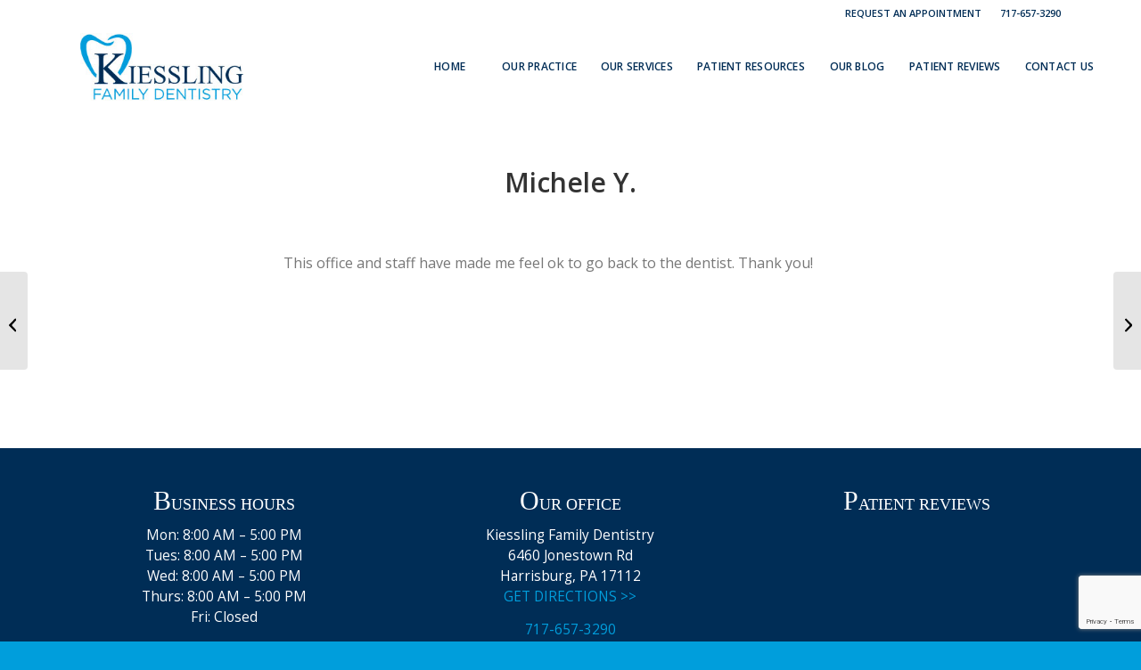

--- FILE ---
content_type: text/html; charset=UTF-8
request_url: https://www.kiesslingfamilydental.com/testimonial/michele-y/
body_size: 17865
content:
<!DOCTYPE html>
<html lang="en-US" class="html_stretched responsive av-preloader-disabled  html_header_top html_logo_left html_main_nav_header html_menu_right html_slim html_header_sticky html_header_shrinking html_header_topbar_active html_mobile_menu_tablet html_header_searchicon_disabled html_content_align_center html_header_unstick_top_disabled html_header_stretch_disabled html_av-submenu-hidden html_av-submenu-display-click html_av-overlay-side html_av-overlay-side-classic html_av-submenu-clone html_entry_id_519 av-cookies-no-cookie-consent av-no-preview av-custom-lightbox html_text_menu_active av-mobile-menu-switch-default">
<head>
<meta charset="UTF-8" />
<!-- mobile setting -->
<meta name="viewport" content="width=device-width, initial-scale=1">
<!-- Scripts/CSS and wp_head hook -->
<meta name='robots' content='index, follow, max-image-preview:large, max-snippet:-1, max-video-preview:-1' />
<style>img:is([sizes="auto" i], [sizes^="auto," i]) { contain-intrinsic-size: 3000px 1500px }</style>
<!-- This site is optimized with the Yoast SEO plugin v25.8 - https://yoast.com/wordpress/plugins/seo/ -->
<title>Michele Y. - Kiessling Family Dentistry</title>
<link rel="canonical" href="https://www.kiesslingfamilydental.com/testimonial/michele-y/" />
<meta property="og:locale" content="en_US" />
<meta property="og:type" content="article" />
<meta property="og:title" content="Michele Y. - Kiessling Family Dentistry" />
<meta property="og:description" content="5" />
<meta property="og:url" content="https://www.kiesslingfamilydental.com/testimonial/michele-y/" />
<meta property="og:site_name" content="Kiessling Family Dentistry" />
<meta property="article:modified_time" content="2022-03-08T09:59:43+00:00" />
<meta name="twitter:card" content="summary_large_image" />
<script type="application/ld+json" class="yoast-schema-graph">{"@context":"https://schema.org","@graph":[{"@type":"WebPage","@id":"https://www.kiesslingfamilydental.com/testimonial/michele-y/","url":"https://www.kiesslingfamilydental.com/testimonial/michele-y/","name":"Michele Y. - Kiessling Family Dentistry","isPartOf":{"@id":"https://www.kiesslingfamilydental.com/#website"},"datePublished":"2022-03-08T09:05:33+00:00","dateModified":"2022-03-08T09:59:43+00:00","breadcrumb":{"@id":"https://www.kiesslingfamilydental.com/testimonial/michele-y/#breadcrumb"},"inLanguage":"en-US","potentialAction":[{"@type":"ReadAction","target":["https://www.kiesslingfamilydental.com/testimonial/michele-y/"]}]},{"@type":"BreadcrumbList","@id":"https://www.kiesslingfamilydental.com/testimonial/michele-y/#breadcrumb","itemListElement":[{"@type":"ListItem","position":1,"name":"Home","item":"https://www.kiesslingfamilydental.com/home/"},{"@type":"ListItem","position":2,"name":"Michele Y."}]},{"@type":"WebSite","@id":"https://www.kiesslingfamilydental.com/#website","url":"https://www.kiesslingfamilydental.com/","name":"Kiessling Family Dentistry","description":"Beautiful Smiles for All Ages","publisher":{"@id":"https://www.kiesslingfamilydental.com/#organization"},"potentialAction":[{"@type":"SearchAction","target":{"@type":"EntryPoint","urlTemplate":"https://www.kiesslingfamilydental.com/?s={search_term_string}"},"query-input":{"@type":"PropertyValueSpecification","valueRequired":true,"valueName":"search_term_string"}}],"inLanguage":"en-US"},{"@type":"Organization","@id":"https://www.kiesslingfamilydental.com/#organization","name":"Kiessling Family Dentistry","url":"https://www.kiesslingfamilydental.com/","logo":{"@type":"ImageObject","inLanguage":"en-US","@id":"https://www.kiesslingfamilydental.com/#/schema/logo/image/","url":"https://www.kiesslingfamilydental.com/wp-content/uploads/Kiessling-Family-Dentistry-Logo.jpg","contentUrl":"https://www.kiesslingfamilydental.com/wp-content/uploads/Kiessling-Family-Dentistry-Logo.jpg","width":249,"height":120,"caption":"Kiessling Family Dentistry"},"image":{"@id":"https://www.kiesslingfamilydental.com/#/schema/logo/image/"}}]}</script>
<!-- / Yoast SEO plugin. -->
<link rel='dns-prefetch' href='//www.google.com' />
<link rel="alternate" type="application/rss+xml" title="Kiessling Family Dentistry &raquo; Feed" href="https://www.kiesslingfamilydental.com/feed/" />
<link rel="alternate" type="application/rss+xml" title="Kiessling Family Dentistry &raquo; Comments Feed" href="https://www.kiesslingfamilydental.com/comments/feed/" />
<!-- This site uses the Google Analytics by MonsterInsights plugin v9.6.0 - Using Analytics tracking - https://www.monsterinsights.com/ -->
<script src="//www.googletagmanager.com/gtag/js?id=G-3414PEXQRS"  data-cfasync="false" data-wpfc-render="false" type="text/javascript" async></script>
<script data-cfasync="false" data-wpfc-render="false" type="text/javascript">
var mi_version = '9.6.0';
var mi_track_user = true;
var mi_no_track_reason = '';
var MonsterInsightsDefaultLocations = {"page_location":"https:\/\/www.kiesslingfamilydental.com\/testimonial\/michele-y\/"};
if ( typeof MonsterInsightsPrivacyGuardFilter === 'function' ) {
var MonsterInsightsLocations = (typeof MonsterInsightsExcludeQuery === 'object') ? MonsterInsightsPrivacyGuardFilter( MonsterInsightsExcludeQuery ) : MonsterInsightsPrivacyGuardFilter( MonsterInsightsDefaultLocations );
} else {
var MonsterInsightsLocations = (typeof MonsterInsightsExcludeQuery === 'object') ? MonsterInsightsExcludeQuery : MonsterInsightsDefaultLocations;
}
var disableStrs = [
'ga-disable-G-3414PEXQRS',
];
/* Function to detect opted out users */
function __gtagTrackerIsOptedOut() {
for (var index = 0; index < disableStrs.length; index++) {
if (document.cookie.indexOf(disableStrs[index] + '=true') > -1) {
return true;
}
}
return false;
}
/* Disable tracking if the opt-out cookie exists. */
if (__gtagTrackerIsOptedOut()) {
for (var index = 0; index < disableStrs.length; index++) {
window[disableStrs[index]] = true;
}
}
/* Opt-out function */
function __gtagTrackerOptout() {
for (var index = 0; index < disableStrs.length; index++) {
document.cookie = disableStrs[index] + '=true; expires=Thu, 31 Dec 2099 23:59:59 UTC; path=/';
window[disableStrs[index]] = true;
}
}
if ('undefined' === typeof gaOptout) {
function gaOptout() {
__gtagTrackerOptout();
}
}
window.dataLayer = window.dataLayer || [];
window.MonsterInsightsDualTracker = {
helpers: {},
trackers: {},
};
if (mi_track_user) {
function __gtagDataLayer() {
dataLayer.push(arguments);
}
function __gtagTracker(type, name, parameters) {
if (!parameters) {
parameters = {};
}
if (parameters.send_to) {
__gtagDataLayer.apply(null, arguments);
return;
}
if (type === 'event') {
parameters.send_to = monsterinsights_frontend.v4_id;
var hookName = name;
if (typeof parameters['event_category'] !== 'undefined') {
hookName = parameters['event_category'] + ':' + name;
}
if (typeof MonsterInsightsDualTracker.trackers[hookName] !== 'undefined') {
MonsterInsightsDualTracker.trackers[hookName](parameters);
} else {
__gtagDataLayer('event', name, parameters);
}
} else {
__gtagDataLayer.apply(null, arguments);
}
}
__gtagTracker('js', new Date());
__gtagTracker('set', {
'developer_id.dZGIzZG': true,
});
if ( MonsterInsightsLocations.page_location ) {
__gtagTracker('set', MonsterInsightsLocations);
}
__gtagTracker('config', 'G-3414PEXQRS', {"forceSSL":"true","link_attribution":"true"} );
window.gtag = __gtagTracker;										(function () {
/* https://developers.google.com/analytics/devguides/collection/analyticsjs/ */
/* ga and __gaTracker compatibility shim. */
var noopfn = function () {
return null;
};
var newtracker = function () {
return new Tracker();
};
var Tracker = function () {
return null;
};
var p = Tracker.prototype;
p.get = noopfn;
p.set = noopfn;
p.send = function () {
var args = Array.prototype.slice.call(arguments);
args.unshift('send');
__gaTracker.apply(null, args);
};
var __gaTracker = function () {
var len = arguments.length;
if (len === 0) {
return;
}
var f = arguments[len - 1];
if (typeof f !== 'object' || f === null || typeof f.hitCallback !== 'function') {
if ('send' === arguments[0]) {
var hitConverted, hitObject = false, action;
if ('event' === arguments[1]) {
if ('undefined' !== typeof arguments[3]) {
hitObject = {
'eventAction': arguments[3],
'eventCategory': arguments[2],
'eventLabel': arguments[4],
'value': arguments[5] ? arguments[5] : 1,
}
}
}
if ('pageview' === arguments[1]) {
if ('undefined' !== typeof arguments[2]) {
hitObject = {
'eventAction': 'page_view',
'page_path': arguments[2],
}
}
}
if (typeof arguments[2] === 'object') {
hitObject = arguments[2];
}
if (typeof arguments[5] === 'object') {
Object.assign(hitObject, arguments[5]);
}
if ('undefined' !== typeof arguments[1].hitType) {
hitObject = arguments[1];
if ('pageview' === hitObject.hitType) {
hitObject.eventAction = 'page_view';
}
}
if (hitObject) {
action = 'timing' === arguments[1].hitType ? 'timing_complete' : hitObject.eventAction;
hitConverted = mapArgs(hitObject);
__gtagTracker('event', action, hitConverted);
}
}
return;
}
function mapArgs(args) {
var arg, hit = {};
var gaMap = {
'eventCategory': 'event_category',
'eventAction': 'event_action',
'eventLabel': 'event_label',
'eventValue': 'event_value',
'nonInteraction': 'non_interaction',
'timingCategory': 'event_category',
'timingVar': 'name',
'timingValue': 'value',
'timingLabel': 'event_label',
'page': 'page_path',
'location': 'page_location',
'title': 'page_title',
'referrer' : 'page_referrer',
};
for (arg in args) {
if (!(!args.hasOwnProperty(arg) || !gaMap.hasOwnProperty(arg))) {
hit[gaMap[arg]] = args[arg];
} else {
hit[arg] = args[arg];
}
}
return hit;
}
try {
f.hitCallback();
} catch (ex) {
}
};
__gaTracker.create = newtracker;
__gaTracker.getByName = newtracker;
__gaTracker.getAll = function () {
return [];
};
__gaTracker.remove = noopfn;
__gaTracker.loaded = true;
window['__gaTracker'] = __gaTracker;
})();
} else {
console.log("");
(function () {
function __gtagTracker() {
return null;
}
window['__gtagTracker'] = __gtagTracker;
window['gtag'] = __gtagTracker;
})();
}
</script>
<!-- / Google Analytics by MonsterInsights -->
<!-- <link rel='stylesheet' id='avia-grid-css' href='https://www.kiesslingfamilydental.com/wp-content/themes/enfold/css/grid.css?ver=7.1.2' type='text/css' media='all' /> -->
<!-- <link rel='stylesheet' id='avia-base-css' href='https://www.kiesslingfamilydental.com/wp-content/themes/enfold/css/base.css?ver=7.1.2' type='text/css' media='all' /> -->
<!-- <link rel='stylesheet' id='avia-layout-css' href='https://www.kiesslingfamilydental.com/wp-content/themes/enfold/css/layout.css?ver=7.1.2' type='text/css' media='all' /> -->
<!-- <link rel='stylesheet' id='avia-module-blog-css' href='https://www.kiesslingfamilydental.com/wp-content/themes/enfold/config-templatebuilder/avia-shortcodes/blog/blog.css?ver=7.1.2' type='text/css' media='all' /> -->
<!-- <link rel='stylesheet' id='avia-module-postslider-css' href='https://www.kiesslingfamilydental.com/wp-content/themes/enfold/config-templatebuilder/avia-shortcodes/postslider/postslider.css?ver=7.1.2' type='text/css' media='all' /> -->
<!-- <link rel='stylesheet' id='avia-module-button-css' href='https://www.kiesslingfamilydental.com/wp-content/themes/enfold/config-templatebuilder/avia-shortcodes/buttons/buttons.css?ver=7.1.2' type='text/css' media='all' /> -->
<!-- <link rel='stylesheet' id='avia-module-comments-css' href='https://www.kiesslingfamilydental.com/wp-content/themes/enfold/config-templatebuilder/avia-shortcodes/comments/comments.css?ver=7.1.2' type='text/css' media='all' /> -->
<!-- <link rel='stylesheet' id='avia-module-slideshow-css' href='https://www.kiesslingfamilydental.com/wp-content/themes/enfold/config-templatebuilder/avia-shortcodes/slideshow/slideshow.css?ver=7.1.2' type='text/css' media='all' /> -->
<!-- <link rel='stylesheet' id='avia-module-gallery-css' href='https://www.kiesslingfamilydental.com/wp-content/themes/enfold/config-templatebuilder/avia-shortcodes/gallery/gallery.css?ver=7.1.2' type='text/css' media='all' /> -->
<!-- <link rel='stylesheet' id='avia-module-gridrow-css' href='https://www.kiesslingfamilydental.com/wp-content/themes/enfold/config-templatebuilder/avia-shortcodes/grid_row/grid_row.css?ver=7.1.2' type='text/css' media='all' /> -->
<!-- <link rel='stylesheet' id='avia-module-heading-css' href='https://www.kiesslingfamilydental.com/wp-content/themes/enfold/config-templatebuilder/avia-shortcodes/heading/heading.css?ver=7.1.2' type='text/css' media='all' /> -->
<!-- <link rel='stylesheet' id='avia-module-hr-css' href='https://www.kiesslingfamilydental.com/wp-content/themes/enfold/config-templatebuilder/avia-shortcodes/hr/hr.css?ver=7.1.2' type='text/css' media='all' /> -->
<!-- <link rel='stylesheet' id='avia-module-icon-css' href='https://www.kiesslingfamilydental.com/wp-content/themes/enfold/config-templatebuilder/avia-shortcodes/icon/icon.css?ver=7.1.2' type='text/css' media='all' /> -->
<!-- <link rel='stylesheet' id='avia-module-iconlist-css' href='https://www.kiesslingfamilydental.com/wp-content/themes/enfold/config-templatebuilder/avia-shortcodes/iconlist/iconlist.css?ver=7.1.2' type='text/css' media='all' /> -->
<!-- <link rel='stylesheet' id='avia-module-image-css' href='https://www.kiesslingfamilydental.com/wp-content/themes/enfold/config-templatebuilder/avia-shortcodes/image/image.css?ver=7.1.2' type='text/css' media='all' /> -->
<!-- <link rel='stylesheet' id='avia-module-menu-css' href='https://www.kiesslingfamilydental.com/wp-content/themes/enfold/config-templatebuilder/avia-shortcodes/menu/menu.css?ver=7.1.2' type='text/css' media='all' /> -->
<!-- <link rel='stylesheet' id='avia-module-slideshow-ls-css' href='https://www.kiesslingfamilydental.com/wp-content/themes/enfold/config-templatebuilder/avia-shortcodes/slideshow_layerslider/slideshow_layerslider.css?ver=7.1.2' type='text/css' media='all' /> -->
<!-- <link rel='stylesheet' id='avia-module-social-css' href='https://www.kiesslingfamilydental.com/wp-content/themes/enfold/config-templatebuilder/avia-shortcodes/social_share/social_share.css?ver=7.1.2' type='text/css' media='all' /> -->
<!-- <link rel='stylesheet' id='avia-module-tabs-css' href='https://www.kiesslingfamilydental.com/wp-content/themes/enfold/config-templatebuilder/avia-shortcodes/tabs/tabs.css?ver=7.1.2' type='text/css' media='all' /> -->
<!-- <link rel='stylesheet' id='avia-module-video-css' href='https://www.kiesslingfamilydental.com/wp-content/themes/enfold/config-templatebuilder/avia-shortcodes/video/video.css?ver=7.1.2' type='text/css' media='all' /> -->
<!-- <link rel='stylesheet' id='wp-block-library-css' href='https://www.kiesslingfamilydental.com/wp-includes/css/dist/block-library/style.min.css?ver=33d3d8fc4129940c29471c4e8146a58d' type='text/css' media='all' /> -->
<!-- <link rel='stylesheet' id='pcp-font-awesome-css' href='https://www.kiesslingfamilydental.com/wp-content/plugins/smart-post-show-pro/public/assets/css/font-awesome.min.css?ver=3.1.2' type='text/css' media='all' /> -->
<!-- <link rel='stylesheet' id='pcp-likes-css' href='https://www.kiesslingfamilydental.com/wp-content/plugins/smart-post-show-pro/public/assets/css/pcp-likes-public.min.css?ver=3.1.2' type='text/css' media='all' /> -->
<!-- <link rel='stylesheet' id='pcp_swiper-css' href='https://www.kiesslingfamilydental.com/wp-content/plugins/smart-post-show-pro/public/assets/css/swiper-bundle.min.css?ver=3.1.2' type='text/css' media='all' /> -->
<link rel="stylesheet" type="text/css" href="//www.kiesslingfamilydental.com/wp-content/cache/wpfc-minified/qwkg2r1m/2sp1s.css" media="all"/>
<style id='global-styles-inline-css' type='text/css'>
:root{--wp--preset--aspect-ratio--square: 1;--wp--preset--aspect-ratio--4-3: 4/3;--wp--preset--aspect-ratio--3-4: 3/4;--wp--preset--aspect-ratio--3-2: 3/2;--wp--preset--aspect-ratio--2-3: 2/3;--wp--preset--aspect-ratio--16-9: 16/9;--wp--preset--aspect-ratio--9-16: 9/16;--wp--preset--color--black: #000000;--wp--preset--color--cyan-bluish-gray: #abb8c3;--wp--preset--color--white: #ffffff;--wp--preset--color--pale-pink: #f78da7;--wp--preset--color--vivid-red: #cf2e2e;--wp--preset--color--luminous-vivid-orange: #ff6900;--wp--preset--color--luminous-vivid-amber: #fcb900;--wp--preset--color--light-green-cyan: #7bdcb5;--wp--preset--color--vivid-green-cyan: #00d084;--wp--preset--color--pale-cyan-blue: #8ed1fc;--wp--preset--color--vivid-cyan-blue: #0693e3;--wp--preset--color--vivid-purple: #9b51e0;--wp--preset--color--metallic-red: #b02b2c;--wp--preset--color--maximum-yellow-red: #edae44;--wp--preset--color--yellow-sun: #eeee22;--wp--preset--color--palm-leaf: #83a846;--wp--preset--color--aero: #7bb0e7;--wp--preset--color--old-lavender: #745f7e;--wp--preset--color--steel-teal: #5f8789;--wp--preset--color--raspberry-pink: #d65799;--wp--preset--color--medium-turquoise: #4ecac2;--wp--preset--gradient--vivid-cyan-blue-to-vivid-purple: linear-gradient(135deg,rgba(6,147,227,1) 0%,rgb(155,81,224) 100%);--wp--preset--gradient--light-green-cyan-to-vivid-green-cyan: linear-gradient(135deg,rgb(122,220,180) 0%,rgb(0,208,130) 100%);--wp--preset--gradient--luminous-vivid-amber-to-luminous-vivid-orange: linear-gradient(135deg,rgba(252,185,0,1) 0%,rgba(255,105,0,1) 100%);--wp--preset--gradient--luminous-vivid-orange-to-vivid-red: linear-gradient(135deg,rgba(255,105,0,1) 0%,rgb(207,46,46) 100%);--wp--preset--gradient--very-light-gray-to-cyan-bluish-gray: linear-gradient(135deg,rgb(238,238,238) 0%,rgb(169,184,195) 100%);--wp--preset--gradient--cool-to-warm-spectrum: linear-gradient(135deg,rgb(74,234,220) 0%,rgb(151,120,209) 20%,rgb(207,42,186) 40%,rgb(238,44,130) 60%,rgb(251,105,98) 80%,rgb(254,248,76) 100%);--wp--preset--gradient--blush-light-purple: linear-gradient(135deg,rgb(255,206,236) 0%,rgb(152,150,240) 100%);--wp--preset--gradient--blush-bordeaux: linear-gradient(135deg,rgb(254,205,165) 0%,rgb(254,45,45) 50%,rgb(107,0,62) 100%);--wp--preset--gradient--luminous-dusk: linear-gradient(135deg,rgb(255,203,112) 0%,rgb(199,81,192) 50%,rgb(65,88,208) 100%);--wp--preset--gradient--pale-ocean: linear-gradient(135deg,rgb(255,245,203) 0%,rgb(182,227,212) 50%,rgb(51,167,181) 100%);--wp--preset--gradient--electric-grass: linear-gradient(135deg,rgb(202,248,128) 0%,rgb(113,206,126) 100%);--wp--preset--gradient--midnight: linear-gradient(135deg,rgb(2,3,129) 0%,rgb(40,116,252) 100%);--wp--preset--font-size--small: 1rem;--wp--preset--font-size--medium: 1.125rem;--wp--preset--font-size--large: 1.75rem;--wp--preset--font-size--x-large: clamp(1.75rem, 3vw, 2.25rem);--wp--preset--spacing--20: 0.44rem;--wp--preset--spacing--30: 0.67rem;--wp--preset--spacing--40: 1rem;--wp--preset--spacing--50: 1.5rem;--wp--preset--spacing--60: 2.25rem;--wp--preset--spacing--70: 3.38rem;--wp--preset--spacing--80: 5.06rem;--wp--preset--shadow--natural: 6px 6px 9px rgba(0, 0, 0, 0.2);--wp--preset--shadow--deep: 12px 12px 50px rgba(0, 0, 0, 0.4);--wp--preset--shadow--sharp: 6px 6px 0px rgba(0, 0, 0, 0.2);--wp--preset--shadow--outlined: 6px 6px 0px -3px rgba(255, 255, 255, 1), 6px 6px rgba(0, 0, 0, 1);--wp--preset--shadow--crisp: 6px 6px 0px rgba(0, 0, 0, 1);}:root { --wp--style--global--content-size: 800px;--wp--style--global--wide-size: 1130px; }:where(body) { margin: 0; }.wp-site-blocks > .alignleft { float: left; margin-right: 2em; }.wp-site-blocks > .alignright { float: right; margin-left: 2em; }.wp-site-blocks > .aligncenter { justify-content: center; margin-left: auto; margin-right: auto; }:where(.is-layout-flex){gap: 0.5em;}:where(.is-layout-grid){gap: 0.5em;}.is-layout-flow > .alignleft{float: left;margin-inline-start: 0;margin-inline-end: 2em;}.is-layout-flow > .alignright{float: right;margin-inline-start: 2em;margin-inline-end: 0;}.is-layout-flow > .aligncenter{margin-left: auto !important;margin-right: auto !important;}.is-layout-constrained > .alignleft{float: left;margin-inline-start: 0;margin-inline-end: 2em;}.is-layout-constrained > .alignright{float: right;margin-inline-start: 2em;margin-inline-end: 0;}.is-layout-constrained > .aligncenter{margin-left: auto !important;margin-right: auto !important;}.is-layout-constrained > :where(:not(.alignleft):not(.alignright):not(.alignfull)){max-width: var(--wp--style--global--content-size);margin-left: auto !important;margin-right: auto !important;}.is-layout-constrained > .alignwide{max-width: var(--wp--style--global--wide-size);}body .is-layout-flex{display: flex;}.is-layout-flex{flex-wrap: wrap;align-items: center;}.is-layout-flex > :is(*, div){margin: 0;}body .is-layout-grid{display: grid;}.is-layout-grid > :is(*, div){margin: 0;}body{padding-top: 0px;padding-right: 0px;padding-bottom: 0px;padding-left: 0px;}a:where(:not(.wp-element-button)){text-decoration: underline;}:root :where(.wp-element-button, .wp-block-button__link){background-color: #32373c;border-width: 0;color: #fff;font-family: inherit;font-size: inherit;line-height: inherit;padding: calc(0.667em + 2px) calc(1.333em + 2px);text-decoration: none;}.has-black-color{color: var(--wp--preset--color--black) !important;}.has-cyan-bluish-gray-color{color: var(--wp--preset--color--cyan-bluish-gray) !important;}.has-white-color{color: var(--wp--preset--color--white) !important;}.has-pale-pink-color{color: var(--wp--preset--color--pale-pink) !important;}.has-vivid-red-color{color: var(--wp--preset--color--vivid-red) !important;}.has-luminous-vivid-orange-color{color: var(--wp--preset--color--luminous-vivid-orange) !important;}.has-luminous-vivid-amber-color{color: var(--wp--preset--color--luminous-vivid-amber) !important;}.has-light-green-cyan-color{color: var(--wp--preset--color--light-green-cyan) !important;}.has-vivid-green-cyan-color{color: var(--wp--preset--color--vivid-green-cyan) !important;}.has-pale-cyan-blue-color{color: var(--wp--preset--color--pale-cyan-blue) !important;}.has-vivid-cyan-blue-color{color: var(--wp--preset--color--vivid-cyan-blue) !important;}.has-vivid-purple-color{color: var(--wp--preset--color--vivid-purple) !important;}.has-metallic-red-color{color: var(--wp--preset--color--metallic-red) !important;}.has-maximum-yellow-red-color{color: var(--wp--preset--color--maximum-yellow-red) !important;}.has-yellow-sun-color{color: var(--wp--preset--color--yellow-sun) !important;}.has-palm-leaf-color{color: var(--wp--preset--color--palm-leaf) !important;}.has-aero-color{color: var(--wp--preset--color--aero) !important;}.has-old-lavender-color{color: var(--wp--preset--color--old-lavender) !important;}.has-steel-teal-color{color: var(--wp--preset--color--steel-teal) !important;}.has-raspberry-pink-color{color: var(--wp--preset--color--raspberry-pink) !important;}.has-medium-turquoise-color{color: var(--wp--preset--color--medium-turquoise) !important;}.has-black-background-color{background-color: var(--wp--preset--color--black) !important;}.has-cyan-bluish-gray-background-color{background-color: var(--wp--preset--color--cyan-bluish-gray) !important;}.has-white-background-color{background-color: var(--wp--preset--color--white) !important;}.has-pale-pink-background-color{background-color: var(--wp--preset--color--pale-pink) !important;}.has-vivid-red-background-color{background-color: var(--wp--preset--color--vivid-red) !important;}.has-luminous-vivid-orange-background-color{background-color: var(--wp--preset--color--luminous-vivid-orange) !important;}.has-luminous-vivid-amber-background-color{background-color: var(--wp--preset--color--luminous-vivid-amber) !important;}.has-light-green-cyan-background-color{background-color: var(--wp--preset--color--light-green-cyan) !important;}.has-vivid-green-cyan-background-color{background-color: var(--wp--preset--color--vivid-green-cyan) !important;}.has-pale-cyan-blue-background-color{background-color: var(--wp--preset--color--pale-cyan-blue) !important;}.has-vivid-cyan-blue-background-color{background-color: var(--wp--preset--color--vivid-cyan-blue) !important;}.has-vivid-purple-background-color{background-color: var(--wp--preset--color--vivid-purple) !important;}.has-metallic-red-background-color{background-color: var(--wp--preset--color--metallic-red) !important;}.has-maximum-yellow-red-background-color{background-color: var(--wp--preset--color--maximum-yellow-red) !important;}.has-yellow-sun-background-color{background-color: var(--wp--preset--color--yellow-sun) !important;}.has-palm-leaf-background-color{background-color: var(--wp--preset--color--palm-leaf) !important;}.has-aero-background-color{background-color: var(--wp--preset--color--aero) !important;}.has-old-lavender-background-color{background-color: var(--wp--preset--color--old-lavender) !important;}.has-steel-teal-background-color{background-color: var(--wp--preset--color--steel-teal) !important;}.has-raspberry-pink-background-color{background-color: var(--wp--preset--color--raspberry-pink) !important;}.has-medium-turquoise-background-color{background-color: var(--wp--preset--color--medium-turquoise) !important;}.has-black-border-color{border-color: var(--wp--preset--color--black) !important;}.has-cyan-bluish-gray-border-color{border-color: var(--wp--preset--color--cyan-bluish-gray) !important;}.has-white-border-color{border-color: var(--wp--preset--color--white) !important;}.has-pale-pink-border-color{border-color: var(--wp--preset--color--pale-pink) !important;}.has-vivid-red-border-color{border-color: var(--wp--preset--color--vivid-red) !important;}.has-luminous-vivid-orange-border-color{border-color: var(--wp--preset--color--luminous-vivid-orange) !important;}.has-luminous-vivid-amber-border-color{border-color: var(--wp--preset--color--luminous-vivid-amber) !important;}.has-light-green-cyan-border-color{border-color: var(--wp--preset--color--light-green-cyan) !important;}.has-vivid-green-cyan-border-color{border-color: var(--wp--preset--color--vivid-green-cyan) !important;}.has-pale-cyan-blue-border-color{border-color: var(--wp--preset--color--pale-cyan-blue) !important;}.has-vivid-cyan-blue-border-color{border-color: var(--wp--preset--color--vivid-cyan-blue) !important;}.has-vivid-purple-border-color{border-color: var(--wp--preset--color--vivid-purple) !important;}.has-metallic-red-border-color{border-color: var(--wp--preset--color--metallic-red) !important;}.has-maximum-yellow-red-border-color{border-color: var(--wp--preset--color--maximum-yellow-red) !important;}.has-yellow-sun-border-color{border-color: var(--wp--preset--color--yellow-sun) !important;}.has-palm-leaf-border-color{border-color: var(--wp--preset--color--palm-leaf) !important;}.has-aero-border-color{border-color: var(--wp--preset--color--aero) !important;}.has-old-lavender-border-color{border-color: var(--wp--preset--color--old-lavender) !important;}.has-steel-teal-border-color{border-color: var(--wp--preset--color--steel-teal) !important;}.has-raspberry-pink-border-color{border-color: var(--wp--preset--color--raspberry-pink) !important;}.has-medium-turquoise-border-color{border-color: var(--wp--preset--color--medium-turquoise) !important;}.has-vivid-cyan-blue-to-vivid-purple-gradient-background{background: var(--wp--preset--gradient--vivid-cyan-blue-to-vivid-purple) !important;}.has-light-green-cyan-to-vivid-green-cyan-gradient-background{background: var(--wp--preset--gradient--light-green-cyan-to-vivid-green-cyan) !important;}.has-luminous-vivid-amber-to-luminous-vivid-orange-gradient-background{background: var(--wp--preset--gradient--luminous-vivid-amber-to-luminous-vivid-orange) !important;}.has-luminous-vivid-orange-to-vivid-red-gradient-background{background: var(--wp--preset--gradient--luminous-vivid-orange-to-vivid-red) !important;}.has-very-light-gray-to-cyan-bluish-gray-gradient-background{background: var(--wp--preset--gradient--very-light-gray-to-cyan-bluish-gray) !important;}.has-cool-to-warm-spectrum-gradient-background{background: var(--wp--preset--gradient--cool-to-warm-spectrum) !important;}.has-blush-light-purple-gradient-background{background: var(--wp--preset--gradient--blush-light-purple) !important;}.has-blush-bordeaux-gradient-background{background: var(--wp--preset--gradient--blush-bordeaux) !important;}.has-luminous-dusk-gradient-background{background: var(--wp--preset--gradient--luminous-dusk) !important;}.has-pale-ocean-gradient-background{background: var(--wp--preset--gradient--pale-ocean) !important;}.has-electric-grass-gradient-background{background: var(--wp--preset--gradient--electric-grass) !important;}.has-midnight-gradient-background{background: var(--wp--preset--gradient--midnight) !important;}.has-small-font-size{font-size: var(--wp--preset--font-size--small) !important;}.has-medium-font-size{font-size: var(--wp--preset--font-size--medium) !important;}.has-large-font-size{font-size: var(--wp--preset--font-size--large) !important;}.has-x-large-font-size{font-size: var(--wp--preset--font-size--x-large) !important;}
:where(.wp-block-post-template.is-layout-flex){gap: 1.25em;}:where(.wp-block-post-template.is-layout-grid){gap: 1.25em;}
:where(.wp-block-columns.is-layout-flex){gap: 2em;}:where(.wp-block-columns.is-layout-grid){gap: 2em;}
:root :where(.wp-block-pullquote){font-size: 1.5em;line-height: 1.6;}
</style>
<!-- <link rel='stylesheet' id='dashicons-css' href='https://www.kiesslingfamilydental.com/wp-includes/css/dashicons.min.css?ver=33d3d8fc4129940c29471c4e8146a58d' type='text/css' media='all' /> -->
<!-- <link rel='stylesheet' id='admin-bar-css' href='https://www.kiesslingfamilydental.com/wp-includes/css/admin-bar.min.css?ver=33d3d8fc4129940c29471c4e8146a58d' type='text/css' media='all' /> -->
<link rel="stylesheet" type="text/css" href="//www.kiesslingfamilydental.com/wp-content/cache/wpfc-minified/l8m96lfs/40qhy.css" media="all"/>
<style id='admin-bar-inline-css' type='text/css'>
/* Hide CanvasJS credits for P404 charts specifically */
#p404RedirectChart .canvasjs-chart-credit {
display: none !important;
}
#p404RedirectChart canvas {
border-radius: 6px;
}
.p404-redirect-adminbar-weekly-title {
font-weight: bold;
font-size: 14px;
color: #fff;
margin-bottom: 6px;
}
#wpadminbar #wp-admin-bar-p404_free_top_button .ab-icon:before {
content: "\f103";
color: #dc3545;
top: 3px;
}
#wp-admin-bar-p404_free_top_button .ab-item {
min-width: 80px !important;
padding: 0px !important;
}
/* Ensure proper positioning and z-index for P404 dropdown */
.p404-redirect-adminbar-dropdown-wrap { 
min-width: 0; 
padding: 0;
position: static !important;
}
#wpadminbar #wp-admin-bar-p404_free_top_button_dropdown {
position: static !important;
}
#wpadminbar #wp-admin-bar-p404_free_top_button_dropdown .ab-item {
padding: 0 !important;
margin: 0 !important;
}
.p404-redirect-dropdown-container {
min-width: 340px;
padding: 18px 18px 12px 18px;
background: #23282d !important;
color: #fff;
border-radius: 12px;
box-shadow: 0 8px 32px rgba(0,0,0,0.25);
margin-top: 10px;
position: relative !important;
z-index: 999999 !important;
display: block !important;
border: 1px solid #444;
}
/* Ensure P404 dropdown appears on hover */
#wpadminbar #wp-admin-bar-p404_free_top_button .p404-redirect-dropdown-container { 
display: none !important;
}
#wpadminbar #wp-admin-bar-p404_free_top_button:hover .p404-redirect-dropdown-container { 
display: block !important;
}
#wpadminbar #wp-admin-bar-p404_free_top_button:hover #wp-admin-bar-p404_free_top_button_dropdown .p404-redirect-dropdown-container {
display: block !important;
}
.p404-redirect-card {
background: #2c3338;
border-radius: 8px;
padding: 18px 18px 12px 18px;
box-shadow: 0 2px 8px rgba(0,0,0,0.07);
display: flex;
flex-direction: column;
align-items: flex-start;
border: 1px solid #444;
}
.p404-redirect-btn {
display: inline-block;
background: #dc3545;
color: #fff !important;
font-weight: bold;
padding: 5px 22px;
border-radius: 8px;
text-decoration: none;
font-size: 17px;
transition: background 0.2s, box-shadow 0.2s;
margin-top: 8px;
box-shadow: 0 2px 8px rgba(220,53,69,0.15);
text-align: center;
line-height: 1.6;
}
.p404-redirect-btn:hover {
background: #c82333;
color: #fff !important;
box-shadow: 0 4px 16px rgba(220,53,69,0.25);
}
/* Prevent conflicts with other admin bar dropdowns */
#wpadminbar .ab-top-menu > li:hover > .ab-item,
#wpadminbar .ab-top-menu > li.hover > .ab-item {
z-index: auto;
}
#wpadminbar #wp-admin-bar-p404_free_top_button:hover > .ab-item {
z-index: 999998 !important;
}
</style>
<!-- <link rel='stylesheet' id='swnza_css-css' href='https://www.kiesslingfamilydental.com/wp-content/plugins/sitewide-notice-wp/css/swnza.css?ver=33d3d8fc4129940c29471c4e8146a58d' type='text/css' media='all' /> -->
<!-- <link rel='stylesheet' id='avia-scs-css' href='https://www.kiesslingfamilydental.com/wp-content/themes/enfold/css/shortcodes.css?ver=7.1.2' type='text/css' media='all' /> -->
<!-- <link rel='stylesheet' id='avia-fold-unfold-css' href='https://www.kiesslingfamilydental.com/wp-content/themes/enfold/css/avia-snippet-fold-unfold.css?ver=7.1.2' type='text/css' media='all' /> -->
<link rel="stylesheet" type="text/css" href="//www.kiesslingfamilydental.com/wp-content/cache/wpfc-minified/latla17h/6lo7h.css" media="all"/>
<!-- <link rel='stylesheet' id='avia-widget-css-css' href='https://www.kiesslingfamilydental.com/wp-content/themes/enfold/css/avia-snippet-widget.css?ver=7.1.2' type='text/css' media='screen' /> -->
<link rel="stylesheet" type="text/css" href="//www.kiesslingfamilydental.com/wp-content/cache/wpfc-minified/qjkxkrtp/h6579.css" media="screen"/>
<!-- <link rel='stylesheet' id='avia-dynamic-css' href='https://www.kiesslingfamilydental.com/wp-content/uploads/dynamic_avia/kiessling.css?ver=68b9d7f5457f8' type='text/css' media='all' /> -->
<!-- <link rel='stylesheet' id='avia-custom-css' href='https://www.kiesslingfamilydental.com/wp-content/themes/enfold/css/custom.css?ver=7.1.2' type='text/css' media='all' /> -->
<!-- <link rel='stylesheet' id='avia-style-css' href='https://www.kiesslingfamilydental.com/wp-content/themes/enfold-child/style.css?ver=7.1.2' type='text/css' media='all' /> -->
<link rel="stylesheet" type="text/css" href="//www.kiesslingfamilydental.com/wp-content/cache/wpfc-minified/mlg885hf/h6579.css" media="all"/>
<!-- <link rel='stylesheet' id='avia-gravity-css' href='https://www.kiesslingfamilydental.com/wp-content/themes/enfold/config-gravityforms/gravity-mod.css?ver=7.1.2' type='text/css' media='screen' /> -->
<link rel="stylesheet" type="text/css" href="//www.kiesslingfamilydental.com/wp-content/cache/wpfc-minified/ma9ubnvp/h6579.css" media="screen"/>
<script src='//www.kiesslingfamilydental.com/wp-content/cache/wpfc-minified/ffx3yghd/e7bgj.js' type="text/javascript"></script>
<!-- <script type="text/javascript" src="https://www.kiesslingfamilydental.com/wp-content/plugins/google-analytics-premium/assets/js/frontend-gtag.min.js?ver=9.6.0" id="monsterinsights-frontend-script-js" async="async" data-wp-strategy="async"></script> -->
<script data-cfasync="false" data-wpfc-render="false" type="text/javascript" id='monsterinsights-frontend-script-js-extra'>/* <![CDATA[ */
var monsterinsights_frontend = {"js_events_tracking":"true","download_extensions":"doc,pdf,ppt,zip,xls,docx,pptx,xlsx","inbound_paths":"[{\"path\":\"\\\/go\\\/\",\"label\":\"affiliate\"},{\"path\":\"\\\/recommend\\\/\",\"label\":\"affiliate\"}]","home_url":"https:\/\/www.kiesslingfamilydental.com","hash_tracking":"false","v4_id":"G-3414PEXQRS"};/* ]]> */
</script>
<script src='//www.kiesslingfamilydental.com/wp-content/cache/wpfc-minified/erlxakhv/ab9rd.js' type="text/javascript"></script>
<!-- <script type="text/javascript" src="https://www.kiesslingfamilydental.com/wp-content/themes/enfold/js/avia-js.js?ver=7.1.2" id="avia-js-js"></script> -->
<!-- <script type="text/javascript" src="https://www.kiesslingfamilydental.com/wp-content/themes/enfold/js/avia-compat.js?ver=7.1.2" id="avia-compat-js"></script> -->
<link rel="https://api.w.org/" href="https://www.kiesslingfamilydental.com/wp-json/" /><link rel="EditURI" type="application/rsd+xml" title="RSD" href="https://www.kiesslingfamilydental.com/xmlrpc.php?rsd" />
<link rel='shortlink' href='https://www.kiesslingfamilydental.com/?p=519' />
<link rel="alternate" title="oEmbed (JSON)" type="application/json+oembed" href="https://www.kiesslingfamilydental.com/wp-json/oembed/1.0/embed?url=https%3A%2F%2Fwww.kiesslingfamilydental.com%2Ftestimonial%2Fmichele-y%2F" />
<link rel="alternate" title="oEmbed (XML)" type="text/xml+oembed" href="https://www.kiesslingfamilydental.com/wp-json/oembed/1.0/embed?url=https%3A%2F%2Fwww.kiesslingfamilydental.com%2Ftestimonial%2Fmichele-y%2F&#038;format=xml" />
<script> !function(){function e(){var e=((new Date).getTime(),document.createElement("script"));e.type="text/javascript",e.async=!0,e.setAttribute("embed-id","027dd150-b3d6-4dc1-885a-ef6c7a623741"),e.src="https://embed.adabundle.com/embed-scripts/027dd150-b3d6-4dc1-885a-ef6c7a623741",window.top.document.getElementsByTagName("body")[0].appendChild(e)}var t=window;t.attachEvent?t.attachEvent("onload",e):t.addEventListener("load",e,!1)}();</script><script class="ti-site-data" type="application/ld+json">{"@context":"http://schema.org","data":{"r":"1:0!7:0!30:0"}}</script>			<link rel="stylesheet" href="https://use.fontawesome.com/releases/v5.3.1/css/all.css" integrity="sha384-mzrmE5qonljUremFsqc01SB46JvROS7bZs3IO2EmfFsd15uHvIt+Y8vEf7N7fWAU" crossorigin="anonymous">
<link rel="icon" href="https://www.kiesslingfamilydental.com/wp-content/uploads/Kiessling-favicon.jpg" type="image/x-icon">
<!--[if lt IE 9]><script src="https://www.kiesslingfamilydental.com/wp-content/themes/enfold/js/html5shiv.js"></script><![endif]--><link rel="profile" href="https://gmpg.org/xfn/11" />
<link rel="alternate" type="application/rss+xml" title="Kiessling Family Dentistry RSS2 Feed" href="https://www.kiesslingfamilydental.com/feed/" />
<link rel="pingback" href="https://www.kiesslingfamilydental.com/xmlrpc.php" />
<style type="text/css">.broken_link, a.broken_link {
text-decoration: line-through;
}</style><style type="text/css">
@font-face {font-family: 'entypo-fontello-enfold'; font-weight: normal; font-style: normal; font-display: auto;
src: url('https://www.kiesslingfamilydental.com/wp-content/themes/enfold/config-templatebuilder/avia-template-builder/assets/fonts/entypo-fontello-enfold/entypo-fontello-enfold.woff2') format('woff2'),
url('https://www.kiesslingfamilydental.com/wp-content/themes/enfold/config-templatebuilder/avia-template-builder/assets/fonts/entypo-fontello-enfold/entypo-fontello-enfold.woff') format('woff'),
url('https://www.kiesslingfamilydental.com/wp-content/themes/enfold/config-templatebuilder/avia-template-builder/assets/fonts/entypo-fontello-enfold/entypo-fontello-enfold.ttf') format('truetype'),
url('https://www.kiesslingfamilydental.com/wp-content/themes/enfold/config-templatebuilder/avia-template-builder/assets/fonts/entypo-fontello-enfold/entypo-fontello-enfold.svg#entypo-fontello-enfold') format('svg'),
url('https://www.kiesslingfamilydental.com/wp-content/themes/enfold/config-templatebuilder/avia-template-builder/assets/fonts/entypo-fontello-enfold/entypo-fontello-enfold.eot'),
url('https://www.kiesslingfamilydental.com/wp-content/themes/enfold/config-templatebuilder/avia-template-builder/assets/fonts/entypo-fontello-enfold/entypo-fontello-enfold.eot?#iefix') format('embedded-opentype');
}
#top .avia-font-entypo-fontello-enfold, body .avia-font-entypo-fontello-enfold, html body [data-av_iconfont='entypo-fontello-enfold']:before{ font-family: 'entypo-fontello-enfold'; }
@font-face {font-family: 'entypo-fontello'; font-weight: normal; font-style: normal; font-display: auto;
src: url('https://www.kiesslingfamilydental.com/wp-content/themes/enfold/config-templatebuilder/avia-template-builder/assets/fonts/entypo-fontello/entypo-fontello.woff2') format('woff2'),
url('https://www.kiesslingfamilydental.com/wp-content/themes/enfold/config-templatebuilder/avia-template-builder/assets/fonts/entypo-fontello/entypo-fontello.woff') format('woff'),
url('https://www.kiesslingfamilydental.com/wp-content/themes/enfold/config-templatebuilder/avia-template-builder/assets/fonts/entypo-fontello/entypo-fontello.ttf') format('truetype'),
url('https://www.kiesslingfamilydental.com/wp-content/themes/enfold/config-templatebuilder/avia-template-builder/assets/fonts/entypo-fontello/entypo-fontello.svg#entypo-fontello') format('svg'),
url('https://www.kiesslingfamilydental.com/wp-content/themes/enfold/config-templatebuilder/avia-template-builder/assets/fonts/entypo-fontello/entypo-fontello.eot'),
url('https://www.kiesslingfamilydental.com/wp-content/themes/enfold/config-templatebuilder/avia-template-builder/assets/fonts/entypo-fontello/entypo-fontello.eot?#iefix') format('embedded-opentype');
}
#top .avia-font-entypo-fontello, body .avia-font-entypo-fontello, html body [data-av_iconfont='entypo-fontello']:before{ font-family: 'entypo-fontello'; }
</style>
<!--
Debugging Info for Theme support: 
Theme: Enfold
Version: 7.1.2
Installed: enfold
AviaFramework Version: 5.6
AviaBuilder Version: 6.0
aviaElementManager Version: 1.0.1
- - - - - - - - - - -
ChildTheme: Kiessling
ChildTheme Version: 1.0
ChildTheme Installed: enfold
- - - - - - - - - - -
ML:256-PU:141-PLA:21
WP:6.8.2
Compress: CSS:disabled - JS:disabled
Updates: enabled - token has changed and not verified
PLAu:19
-->
</head>
<body data-rsssl=1 id="top" class="wp-singular wpm-testimonial-template-default single single-wpm-testimonial postid-519 wp-theme-enfold wp-child-theme-enfold-child stretched rtl_columns av-curtain-numeric open_sans  post-type-wpm-testimonial avia-responsive-images-support" itemscope="itemscope" itemtype="https://schema.org/WebPage" >
<div id='wrap_all'>
<header id='header' class='all_colors header_color light_bg_color  av_header_top av_logo_left av_main_nav_header av_menu_right av_slim av_header_sticky av_header_shrinking av_header_stretch_disabled av_mobile_menu_tablet av_header_searchicon_disabled av_header_unstick_top_disabled av_seperator_big_border av_bottom_nav_disabled '  data-av_shrink_factor='50' role="banner" itemscope="itemscope" itemtype="https://schema.org/WPHeader" >
<div id='header_meta' class='container_wrap container_wrap_meta  av_secondary_right av_extra_header_active av_entry_id_519'>
<div class='container'>
<nav class='sub_menu'  role="navigation" itemscope="itemscope" itemtype="https://schema.org/SiteNavigationElement" ><ul role="menu" class="menu" id="avia2-menu"><li role="menuitem" id="menu-item-1238" class="menu-item menu-item-type-post_type menu-item-object-page menu-item-1238"><a href="https://www.kiesslingfamilydental.com/contact-us/">Request an Appointment</a></li>
<li role="menuitem" id="menu-item-1239" class="menu-item menu-item-type-custom menu-item-object-custom menu-item-1239"><a href="tel:717-657-3290">717-657-3290</a></li>
</ul></nav>			      </div>
</div>
<div  id='header_main' class='container_wrap container_wrap_logo'>
<div class='container av-logo-container'><div class='inner-container'><span class='logo avia-standard-logo'><a href='https://www.kiesslingfamilydental.com/' class='' aria-label='Kiessling Family Dentistry Logo' title='Kiessling Family Dentistry Logo'><img src="https://www.kiesslingfamilydental.com/wp-content/uploads/Kiessling-Family-Dentistry-Logo.jpg" height="100" width="300" alt='Kiessling Family Dentistry' title='Kiessling Family Dentistry Logo' /></a></span><nav class='main_menu' data-selectname='Select a page'  role="navigation" itemscope="itemscope" itemtype="https://schema.org/SiteNavigationElement" ><div class="avia-menu av-main-nav-wrap"><ul role="menu" class="menu av-main-nav" id="avia-menu"><li role="menuitem" id="menu-item-992" class="menu-item menu-item-type-post_type menu-item-object-page menu-item-home menu-item-top-level menu-item-top-level-1"><a href="https://www.kiesslingfamilydental.com/" itemprop="url" tabindex="0"><span class="avia-bullet"></span><span class="avia-menu-text">Home</span><span class="avia-menu-fx"><span class="avia-arrow-wrap"><span class="avia-arrow"></span></span></span></a></li>
<li role="menuitem" id="menu-item-994" class="menu-item menu-item-type-custom menu-item-object-custom menu-item-has-children menu-item-top-level menu-item-top-level-2"><a href="#" itemprop="url" tabindex="0"><span class="avia-bullet"></span><span class="avia-menu-text">Our Practice</span><span class="avia-menu-fx"><span class="avia-arrow-wrap"><span class="avia-arrow"></span></span></span></a>
<ul class="sub-menu">
<li role="menuitem" id="menu-item-993" class="menu-item menu-item-type-post_type menu-item-object-page"><a href="https://www.kiesslingfamilydental.com/our-practice/" itemprop="url" tabindex="0"><span class="avia-bullet"></span><span class="avia-menu-text">About Our Practice</span></a></li>
<li role="menuitem" id="menu-item-996" class="menu-item menu-item-type-post_type menu-item-object-page"><a href="https://www.kiesslingfamilydental.com/dr-john-h-kiessling/" itemprop="url" tabindex="0"><span class="avia-bullet"></span><span class="avia-menu-text">Dr. John H. Kiessling</span></a></li>
<li role="menuitem" id="menu-item-995" class="menu-item menu-item-type-post_type menu-item-object-page"><a href="https://www.kiesslingfamilydental.com/dr-katherine-l-dively/" itemprop="url" tabindex="0"><span class="avia-bullet"></span><span class="avia-menu-text">Dr. Katherine L. Dively</span></a></li>
<li role="menuitem" id="menu-item-997" class="menu-item menu-item-type-post_type menu-item-object-page"><a href="https://www.kiesslingfamilydental.com/testimonials/" itemprop="url" tabindex="0"><span class="avia-bullet"></span><span class="avia-menu-text">Testimonials</span></a></li>
<li role="menuitem" id="menu-item-998" class="menu-item menu-item-type-post_type menu-item-object-page"><a href="https://www.kiesslingfamilydental.com/dental-emergencies/" itemprop="url" tabindex="0"><span class="avia-bullet"></span><span class="avia-menu-text">Dental Emergencies</span></a></li>
</ul>
</li>
<li role="menuitem" id="menu-item-1000" class="menu-item menu-item-type-custom menu-item-object-custom menu-item-has-children menu-item-mega-parent  menu-item-top-level menu-item-top-level-3"><a href="#" itemprop="url" tabindex="0"><span class="avia-bullet"></span><span class="avia-menu-text">Our Services</span><span class="avia-menu-fx"><span class="avia-arrow-wrap"><span class="avia-arrow"></span></span></span></a>
<div class='avia_mega_div avia_mega3 nine units'>
<ul class="sub-menu">
<li role="menuitem" id="menu-item-999" class="menu-item menu-item-type-post_type menu-item-object-page menu-item-has-children avia_mega_menu_columns_3 three units  avia_mega_menu_columns_first"><span class='mega_menu_title heading-color av-special-font'><a href='https://www.kiesslingfamilydental.com/our-services/cosmetic-dentistry/'>Cosmetic Dentistry</a></span>
<ul class="sub-menu">
<li role="menuitem" id="menu-item-1001" class="menu-item menu-item-type-post_type menu-item-object-page"><a href="https://www.kiesslingfamilydental.com/our-services/cosmetic-dentistry-bonding/" itemprop="url" tabindex="0"><span class="avia-bullet"></span><span class="avia-menu-text">Bonding</span></a></li>
<li role="menuitem" id="menu-item-1002" class="menu-item menu-item-type-post_type menu-item-object-page"><a href="https://www.kiesslingfamilydental.com/our-services/cosmetic-dentistry-teeth-whitening/" itemprop="url" tabindex="0"><span class="avia-bullet"></span><span class="avia-menu-text">Teeth Whitening</span></a></li>
<li role="menuitem" id="menu-item-1003" class="menu-item menu-item-type-post_type menu-item-object-page"><a href="https://www.kiesslingfamilydental.com/our-services/porcelain-veneers/" itemprop="url" tabindex="0"><span class="avia-bullet"></span><span class="avia-menu-text">Porcelain Veneers</span></a></li>
</ul>
</li>
<li role="menuitem" id="menu-item-1004" class="menu-item menu-item-type-post_type menu-item-object-page menu-item-has-children avia_mega_menu_columns_3 three units "><span class='mega_menu_title heading-color av-special-font'><a href='https://www.kiesslingfamilydental.com/our-services/facial-esthetics/'>Facial Esthetics</a></span>
<ul class="sub-menu">
<li role="menuitem" id="menu-item-1060" class="menu-item menu-item-type-post_type menu-item-object-page"><a href="https://www.kiesslingfamilydental.com/our-services/injectable-juvederm/" itemprop="url" tabindex="0"><span class="avia-bullet"></span><span class="avia-menu-text">Injectable JUVÉDERM®</span></a></li>
<li role="menuitem" id="menu-item-1006" class="menu-item menu-item-type-post_type menu-item-object-page"><a href="https://www.kiesslingfamilydental.com/our-services/xeomin/" itemprop="url" tabindex="0"><span class="avia-bullet"></span><span class="avia-menu-text">Xeomin®</span></a></li>
</ul>
</li>
<li role="menuitem" id="menu-item-1007" class="menu-item menu-item-type-post_type menu-item-object-page menu-item-has-children avia_mega_menu_columns_3 three units avia_mega_menu_columns_last"><span class='mega_menu_title heading-color av-special-font'><a href='https://www.kiesslingfamilydental.com/our-services/periodontal-services/'>Periodontal Services</a></span>
<ul class="sub-menu">
<li role="menuitem" id="menu-item-1008" class="menu-item menu-item-type-post_type menu-item-object-page"><a href="https://www.kiesslingfamilydental.com/our-services/periodontal-services-scaling-and-root-planing/" itemprop="url" tabindex="0"><span class="avia-bullet"></span><span class="avia-menu-text">Scaling and Root Planing</span></a></li>
<li role="menuitem" id="menu-item-1009" class="menu-item menu-item-type-post_type menu-item-object-page"><a href="https://www.kiesslingfamilydental.com/our-services/periodontal-disease/" itemprop="url" tabindex="0"><span class="avia-bullet"></span><span class="avia-menu-text">Periodontal Disease</span></a></li>
</ul>
</li>
</ul><ul class="sub-menu avia_mega_hr">
<li role="menuitem" id="menu-item-1010" class="menu-item menu-item-type-post_type menu-item-object-page menu-item-has-children avia_mega_menu_columns_3 three units  avia_mega_menu_columns_first"><span class='mega_menu_title heading-color av-special-font'><a href='https://www.kiesslingfamilydental.com/our-services/preventative-dentistry/'>Preventative Dentistry</a></span>
<ul class="sub-menu">
<li role="menuitem" id="menu-item-1011" class="menu-item menu-item-type-post_type menu-item-object-page"><a href="https://www.kiesslingfamilydental.com/our-services/preventative-dentistry-digital-x-rays/" itemprop="url" tabindex="0"><span class="avia-bullet"></span><span class="avia-menu-text">Digital X-Rays</span></a></li>
<li role="menuitem" id="menu-item-1012" class="menu-item menu-item-type-post_type menu-item-object-page"><a href="https://www.kiesslingfamilydental.com/our-services/preventative-dentistry-fluoride/" itemprop="url" tabindex="0"><span class="avia-bullet"></span><span class="avia-menu-text">Fluoride</span></a></li>
<li role="menuitem" id="menu-item-1014" class="menu-item menu-item-type-post_type menu-item-object-page"><a href="https://www.kiesslingfamilydental.com/our-services/oral-cancer-exam/" itemprop="url" tabindex="0"><span class="avia-bullet"></span><span class="avia-menu-text">Oral Cancer Exam</span></a></li>
<li role="menuitem" id="menu-item-1013" class="menu-item menu-item-type-post_type menu-item-object-page"><a href="https://www.kiesslingfamilydental.com/our-services/oral-hygiene-aids/" itemprop="url" tabindex="0"><span class="avia-bullet"></span><span class="avia-menu-text">Oral Hygiene Aids</span></a></li>
<li role="menuitem" id="menu-item-1015" class="menu-item menu-item-type-post_type menu-item-object-page"><a href="https://www.kiesslingfamilydental.com/our-services/preventative-dentistry-professional-cleanings/" itemprop="url" tabindex="0"><span class="avia-bullet"></span><span class="avia-menu-text">Professional Cleanings</span></a></li>
<li role="menuitem" id="menu-item-1016" class="menu-item menu-item-type-post_type menu-item-object-page"><a href="https://www.kiesslingfamilydental.com/our-services/preventative-dentistry-home-care/" itemprop="url" tabindex="0"><span class="avia-bullet"></span><span class="avia-menu-text">Home Care</span></a></li>
<li role="menuitem" id="menu-item-1018" class="menu-item menu-item-type-post_type menu-item-object-page"><a href="https://www.kiesslingfamilydental.com/our-services/preventative-dentistry-sealants/" itemprop="url" tabindex="0"><span class="avia-bullet"></span><span class="avia-menu-text">Sealants</span></a></li>
<li role="menuitem" id="menu-item-1017" class="menu-item menu-item-type-post_type menu-item-object-page"><a href="https://www.kiesslingfamilydental.com/our-services/cone-beam/" itemprop="url" tabindex="0"><span class="avia-bullet"></span><span class="avia-menu-text">Cone Beam</span></a></li>
</ul>
</li>
<li role="menuitem" id="menu-item-1019" class="menu-item menu-item-type-post_type menu-item-object-page menu-item-has-children avia_mega_menu_columns_3 three units "><span class='mega_menu_title heading-color av-special-font'><a href='https://www.kiesslingfamilydental.com/our-services/restorative-dentistry/'>Restorative Dentistry</a></span>
<ul class="sub-menu">
<li role="menuitem" id="menu-item-1020" class="menu-item menu-item-type-post_type menu-item-object-page"><a href="https://www.kiesslingfamilydental.com/our-services/restorative-dentistry-bridges/" itemprop="url" tabindex="0"><span class="avia-bullet"></span><span class="avia-menu-text">Bridges</span></a></li>
<li role="menuitem" id="menu-item-1021" class="menu-item menu-item-type-post_type menu-item-object-page"><a href="https://www.kiesslingfamilydental.com/our-services/restorative-dentistry-crowns/" itemprop="url" tabindex="0"><span class="avia-bullet"></span><span class="avia-menu-text">Crowns</span></a></li>
<li role="menuitem" id="menu-item-1022" class="menu-item menu-item-type-post_type menu-item-object-page"><a href="https://www.kiesslingfamilydental.com/our-services/restorative-dentistry-dental-implants/" itemprop="url" tabindex="0"><span class="avia-bullet"></span><span class="avia-menu-text">Dental Implants</span></a></li>
<li role="menuitem" id="menu-item-1023" class="menu-item menu-item-type-post_type menu-item-object-page"><a href="https://www.kiesslingfamilydental.com/our-services/restorative-dentistry-dentures/" itemprop="url" tabindex="0"><span class="avia-bullet"></span><span class="avia-menu-text">Dentures</span></a></li>
<li role="menuitem" id="menu-item-1025" class="menu-item menu-item-type-post_type menu-item-object-page"><a href="https://www.kiesslingfamilydental.com/our-services/restorative-dentistry-extractions/" itemprop="url" tabindex="0"><span class="avia-bullet"></span><span class="avia-menu-text">Extractions</span></a></li>
<li role="menuitem" id="menu-item-1072" class="menu-item menu-item-type-post_type menu-item-object-page"><a href="https://www.kiesslingfamilydental.com/our-services/porcelain-inlays-and-onlays/" itemprop="url" tabindex="0"><span class="avia-bullet"></span><span class="avia-menu-text">Porcelain Inlays &#038; Onlays</span></a></li>
<li role="menuitem" id="menu-item-1024" class="menu-item menu-item-type-post_type menu-item-object-page"><a href="https://www.kiesslingfamilydental.com/our-services/restorative-dentistry-fillings/" itemprop="url" tabindex="0"><span class="avia-bullet"></span><span class="avia-menu-text">Fillings</span></a></li>
<li role="menuitem" id="menu-item-1026" class="menu-item menu-item-type-post_type menu-item-object-page"><a href="https://www.kiesslingfamilydental.com/our-services/restorative-dentistry-root-canal/" itemprop="url" tabindex="0"><span class="avia-bullet"></span><span class="avia-menu-text">Root Canal</span></a></li>
</ul>
</li>
<li role="menuitem" id="menu-item-1028" class="menu-item menu-item-type-post_type menu-item-object-page menu-item-has-children avia_mega_menu_columns_3 three units avia_mega_menu_columns_last"><span class='mega_menu_title heading-color av-special-font'><a href='https://www.kiesslingfamilydental.com/our-services/orthodontics/'>Orthodontics</a></span>
<ul class="sub-menu">
<li role="menuitem" id="menu-item-1029" class="menu-item menu-item-type-post_type menu-item-object-page"><a href="https://www.kiesslingfamilydental.com/our-services/invisalign/" itemprop="url" tabindex="0"><span class="avia-bullet"></span><span class="avia-menu-text">Invisalign</span></a></li>
<li role="menuitem" id="menu-item-1041" class="menu-item menu-item-type-post_type menu-item-object-page"><a href="https://www.kiesslingfamilydental.com/our-services/sleep-dentistry/" itemprop="url" tabindex="0"><span class="avia-bullet"></span><span class="avia-menu-text">Sleep Dentistry</span></a></li>
<li role="menuitem" id="menu-item-1051" class="menu-item menu-item-type-post_type menu-item-object-page"><a href="https://www.kiesslingfamilydental.com/our-services/solea-laser-dentistry/" itemprop="url" tabindex="0"><span class="avia-bullet"></span><span class="avia-menu-text">Solea® Laser Dentistry</span></a></li>
</ul>
</li>
</ul>
</div>
</li>
<li role="menuitem" id="menu-item-1030" class="menu-item menu-item-type-custom menu-item-object-custom menu-item-has-children menu-item-top-level menu-item-top-level-4"><a href="#" itemprop="url" tabindex="0"><span class="avia-bullet"></span><span class="avia-menu-text">Patient Resources</span><span class="avia-menu-fx"><span class="avia-arrow-wrap"><span class="avia-arrow"></span></span></span></a>
<ul class="sub-menu">
<li role="menuitem" id="menu-item-1031" class="menu-item menu-item-type-post_type menu-item-object-page"><a href="https://www.kiesslingfamilydental.com/patient-resources/new-patient/" itemprop="url" tabindex="0"><span class="avia-bullet"></span><span class="avia-menu-text">Patient Information</span></a></li>
<li role="menuitem" id="menu-item-1565" class="menu-item menu-item-type-custom menu-item-object-custom"><a target="_blank" href="https://www.progressivedentalconcepts.com/forms/HipaaKiessling.pdf" itemprop="url" tabindex="0"><span class="avia-bullet"></span><span class="avia-menu-text">HIPAA Policy</span></a></li>
<li role="menuitem" id="menu-item-1033" class="menu-item menu-item-type-post_type menu-item-object-page"><a href="https://www.kiesslingfamilydental.com/patient-resources/financial-insurance/" itemprop="url" tabindex="0"><span class="avia-bullet"></span><span class="avia-menu-text">Financial Policy &#038; Insurance</span></a></li>
<li role="menuitem" id="menu-item-1034" class="menu-item menu-item-type-post_type menu-item-object-page"><a href="https://www.kiesslingfamilydental.com/patient-resources/links/" itemprop="url" tabindex="0"><span class="avia-bullet"></span><span class="avia-menu-text">Helpful Links</span></a></li>
<li role="menuitem" id="menu-item-1648" class="menu-item menu-item-type-custom menu-item-object-custom"><a href="https://swipesimple.com/links/lnk_39fb7d50" itemprop="url" tabindex="0"><span class="avia-bullet"></span><span class="avia-menu-text">Make a Payment</span></a></li>
</ul>
</li>
<li role="menuitem" id="menu-item-1595" class="menu-item menu-item-type-post_type menu-item-object-page menu-item-top-level menu-item-top-level-5"><a href="https://www.kiesslingfamilydental.com/our-blog-harrisburg-pa-dentist-kiessling-dental/" itemprop="url" tabindex="0"><span class="avia-bullet"></span><span class="avia-menu-text">Our Blog</span><span class="avia-menu-fx"><span class="avia-arrow-wrap"><span class="avia-arrow"></span></span></span></a></li>
<li role="menuitem" id="menu-item-1035" class="menu-item menu-item-type-post_type menu-item-object-page menu-item-top-level menu-item-top-level-6"><a href="https://www.kiesslingfamilydental.com/patient-reviews/" itemprop="url" tabindex="0"><span class="avia-bullet"></span><span class="avia-menu-text">Patient Reviews</span><span class="avia-menu-fx"><span class="avia-arrow-wrap"><span class="avia-arrow"></span></span></span></a></li>
<li role="menuitem" id="menu-item-1036" class="menu-item menu-item-type-post_type menu-item-object-page menu-item-top-level menu-item-top-level-7"><a href="https://www.kiesslingfamilydental.com/contact-us/" itemprop="url" tabindex="0"><span class="avia-bullet"></span><span class="avia-menu-text">Contact Us</span><span class="avia-menu-fx"><span class="avia-arrow-wrap"><span class="avia-arrow"></span></span></span></a></li>
<li class="av-burger-menu-main menu-item-avia-special " role="menuitem">
<a href="#" aria-label="Menu" aria-hidden="false">
<span class="av-hamburger av-hamburger--spin av-js-hamburger">
<span class="av-hamburger-box">
<span class="av-hamburger-inner"></span>
<strong>Menu</strong>
</span>
</span>
<span class="avia_hidden_link_text">Menu</span>
</a>
</li></ul></div></nav></div> </div> 
<!-- end container_wrap-->
</div>
<div class="header_bg"></div>
<!-- end header -->
</header>
<div id='main' class='all_colors' data-scroll-offset='88'>
<div class='container_wrap container_wrap_first main_color fullsize'>
<div class='container template-blog template-single-blog '>
<main class='content units av-content-full alpha  av-main-single'  role="main" itemprop="mainContentOfPage" >
<article class="post-entry post-entry-type-standard post-entry-519 post-loop-1 post-parity-odd post-entry-last single-big post  post-519 wpm-testimonial type-wpm-testimonial status-publish hentry"  itemscope="itemscope" itemtype="https://schema.org/CreativeWork" ><div class="blog-meta"></div><div class='entry-content-wrapper clearfix standard-content'><header class="entry-content-header" aria-label="Post: Michele Y."><h1 class='post-title entry-title '  itemprop="headline" >Michele Y.<span class="post-format-icon minor-meta"></span></h1><span class="post-meta-infos"><time class="date-container minor-meta updated"  itemprop="datePublished" datetime="2022-03-08T04:05:33-05:00" >March 8, 2022</time><span class="text-sep">/</span><span class="blog-categories minor-meta">in </span><span class="text-sep">/</span><span class="blog-author minor-meta">by <span class="entry-author-link"  itemprop="author" ><span class="author"><span class="fn"><a href="https://www.kiesslingfamilydental.com/author/admin/" title="Posts by admin" rel="author">admin</a></span></span></span></span></span></header><div class="entry-content"  itemprop="text" ><p>This office and staff have made me feel ok to go back to the dentist. Thank you!</p>
</div><footer class="entry-footer"><div class='av-social-sharing-box av-social-sharing-box-default av-social-sharing-box-fullwidth'></div></footer><div class='post_delimiter'></div></div><div class="post_author_timeline"></div><span class='hidden'>
<span class='av-structured-data'  itemprop="image" itemscope="itemscope" itemtype="https://schema.org/ImageObject" >
<span itemprop='url'>https://www.kiesslingfamilydental.com/wp-content/uploads/Kiessling-Family-Dentistry-Logo.jpg</span>
<span itemprop='height'>0</span>
<span itemprop='width'>0</span>
</span>
<span class='av-structured-data'  itemprop="publisher" itemtype="https://schema.org/Organization" itemscope="itemscope" >
<span itemprop='name'>admin</span>
<span itemprop='logo' itemscope itemtype='https://schema.org/ImageObject'>
<span itemprop='url'>https://www.kiesslingfamilydental.com/wp-content/uploads/Kiessling-Family-Dentistry-Logo.jpg</span>
</span>
</span><span class='av-structured-data'  itemprop="author" itemscope="itemscope" itemtype="https://schema.org/Person" ><span itemprop='name'>admin</span></span><span class='av-structured-data'  itemprop="datePublished" datetime="2022-03-08T04:05:33-05:00" >2022-03-08 04:05:33</span><span class='av-structured-data'  itemprop="dateModified" itemtype="https://schema.org/dateModified" >2022-03-08 04:59:43</span><span class='av-structured-data'  itemprop="mainEntityOfPage" itemtype="https://schema.org/mainEntityOfPage" ><span itemprop='name'>Michele Y.</span></span></span></article><div class='single-big'></div>
<div class='comment-entry post-entry'>
</div>
<!--end content-->
</main>
</div><!--end container-->
</div><!-- close default .container_wrap element -->
<footer class="footer-page-content footer_color" id="footer-page"><div id='blueborder'  class='avia-section av-35vq8-f9925a4ec3f07e62db7449ad59bb3c18 footer_color avia-section-default avia-no-border-styling  avia-builder-el-0  avia-builder-el-no-sibling  avia-bg-style-fixed container_wrap fullsize'  ><div class='container av-section-cont-open' ><main  role="main" itemprop="mainContentOfPage"  class='template-page content  av-content-full alpha units'><div class='post-entry post-entry-type-page post-entry-519'><div class='entry-content-wrapper clearfix'>
<div  class='flex_column av-1wxd4-95559bb0e0449ac7ccf69fea9dffb740 av_one_third  avia-builder-el-1  el_before_av_one_third  avia-builder-el-first  first flex_column_div  '     ><section  class='av_textblock_section av-ky0kr5yu-95c3c5e91e0b0797ff14013df80987ee '   itemscope="itemscope" itemtype="https://schema.org/CreativeWork" ><div class='avia_textblock'  itemprop="text" ><h3 style="text-align: center;">Business Hours</h3>
<p style="text-align: center;">Mon: 8:00 AM – 5:00 PM<br />
Tues: 8:00 AM – 5:00 PM<br />
Wed: 8:00 AM – 5:00 PM<br />
Thurs: 8:00 AM – 5:00 PM<br />
Fri: Closed</p>
</div></section></div><div  class='flex_column av-2ip5s-b83588ed6c6a80d70ec1f7e30373ab5f av_one_third  avia-builder-el-3  el_after_av_one_third  el_before_av_one_third  flex_column_div  '     ><section  class='av_textblock_section av-ky0kpg01-a5e76a9b55bf1c4abd7339afc0ee4ba7 '   itemscope="itemscope" itemtype="https://schema.org/CreativeWork" ><div class='avia_textblock'  itemprop="text" ><h3 style="text-align: center;">Our Office</h3>
<p id="p_address" style="text-align: center;">Kiessling Family Dentistry<br />
6460 Jonestown Rd<br />
Harrisburg, PA 17112<br />
<a href="https://goo.gl/maps/F1xn8kUKr7WwLQtS8" target="_blank" rel="noopener">GET DIRECTIONS >></a></p>
<p style="text-align: center;"><a href="tel:717-657-3290">717-657-3290</a></p>
</div></section></div><div  class='flex_column av-thuc-5a8d8c70e66c3175c08d3b677db89798 av_one_third  avia-builder-el-5  el_after_av_one_third  el_before_av_one_full  flex_column_div  '     ><section  class='av_textblock_section av-kylvuzfg-c6a1c001092880f1bec8b58ed8aba3e1 '   itemscope="itemscope" itemtype="https://schema.org/CreativeWork" ><div class='avia_textblock'  itemprop="text" ><h3 style="text-align: center;">Patient Reviews</h3>
</div></section>
<section class="avia_codeblock_section  avia_code_block_0"  itemscope="itemscope" itemtype="https://schema.org/CreativeWork" ><div class='avia_codeblock '  itemprop="text" ><script src="https://apps.elfsight.com/p/platform.js" defer></script>
<div class="elfsight-app-b79719ba-a0a7-487e-83bf-cece2327e6be"></div></div></section></div>
<style type="text/css" data-created_by="avia_inline_auto" id="style-css-av-kylujoeq-8c5b0151040dfd7bbe167e6d7641f56b">
#top .flex_column.av-kylujoeq-8c5b0151040dfd7bbe167e6d7641f56b{
margin-top:30px;
margin-bottom:-50px;
}
.flex_column.av-kylujoeq-8c5b0151040dfd7bbe167e6d7641f56b{
border-radius:10px 10px 0 0;
background-color:#009edc;
}
.responsive #top #wrap_all .flex_column.av-kylujoeq-8c5b0151040dfd7bbe167e6d7641f56b{
margin-top:30px;
margin-bottom:-50px;
}
</style>
<div  class='flex_column av-kylujoeq-8c5b0151040dfd7bbe167e6d7641f56b av_one_full  avia-builder-el-8  el_after_av_one_third  avia-builder-el-last  first flex_column_div  column-top-margin'     ><section  id="bluebar"  class='av_textblock_section av-kylugjda-f772ddf382750d55941e5f0e5acec9a3 '   itemscope="itemscope" itemtype="https://schema.org/CreativeWork" ><div class='avia_textblock'  itemprop="text" ><p style="text-align: center;"><span class="copyright">© Copyright 2025 | All Rights Reserved | John H. Kiessling DMD, FICD</span></p>
</div></section></div>
</div></div></main><!-- close content main element --> <!-- section close by builder template -->		</div><!--end builder template--></div><!-- close default .container_wrap element --></footer>
<!-- end main -->
</div>
<a class='avia-post-nav avia-post-prev without-image' href='https://www.kiesslingfamilydental.com/testimonial/jeff-pteuss/' title='Link to: Jeff Pteuss' aria-label='Jeff Pteuss'><span class="label iconfont avia-svg-icon avia-font-svg_entypo-fontello" data-av_svg_icon='left-open-mini' data-av_iconset='svg_entypo-fontello'><svg version="1.1" xmlns="http://www.w3.org/2000/svg" width="8" height="32" viewBox="0 0 8 32" preserveAspectRatio="xMidYMid meet" aria-labelledby='av-svg-title-3' aria-describedby='av-svg-desc-3' role="graphics-symbol" aria-hidden="true">
<title id='av-svg-title-3'>Link to: Jeff Pteuss</title>
<desc id='av-svg-desc-3'>Link to: Jeff Pteuss</desc>
<path d="M8.064 21.44q0.832 0.832 0 1.536-0.832 0.832-1.536 0l-6.144-6.208q-0.768-0.768 0-1.6l6.144-6.208q0.704-0.832 1.536 0 0.832 0.704 0 1.536l-4.992 5.504z"></path>
</svg></span><span class="entry-info-wrap"><span class="entry-info"><span class='entry-title'>Jeff Pteuss</span></span></span></a><a class='avia-post-nav avia-post-next without-image' href='https://www.kiesslingfamilydental.com/testimonial/bill-h/' title='Link to: Bill H.' aria-label='Bill H.'><span class="label iconfont avia-svg-icon avia-font-svg_entypo-fontello" data-av_svg_icon='right-open-mini' data-av_iconset='svg_entypo-fontello'><svg version="1.1" xmlns="http://www.w3.org/2000/svg" width="8" height="32" viewBox="0 0 8 32" preserveAspectRatio="xMidYMid meet" aria-labelledby='av-svg-title-4' aria-describedby='av-svg-desc-4' role="graphics-symbol" aria-hidden="true">
<title id='av-svg-title-4'>Link to: Bill H.</title>
<desc id='av-svg-desc-4'>Link to: Bill H.</desc>
<path d="M0.416 21.44l5.056-5.44-5.056-5.504q-0.832-0.832 0-1.536 0.832-0.832 1.536 0l6.144 6.208q0.768 0.832 0 1.6l-6.144 6.208q-0.704 0.832-1.536 0-0.832-0.704 0-1.536z"></path>
</svg></span><span class="entry-info-wrap"><span class="entry-info"><span class='entry-title'>Bill H.</span></span></span></a><!-- end wrap_all --></div>
<a href='#top' title='Scroll to top' id='scroll-top-link' class='avia-svg-icon avia-font-svg_entypo-fontello' data-av_svg_icon='up-open' data-av_iconset='svg_entypo-fontello' tabindex='-1' aria-hidden='true'>
<svg version="1.1" xmlns="http://www.w3.org/2000/svg" width="19" height="32" viewBox="0 0 19 32" preserveAspectRatio="xMidYMid meet" aria-labelledby='av-svg-title-5' aria-describedby='av-svg-desc-5' role="graphics-symbol" aria-hidden="true">
<title id='av-svg-title-5'>Scroll to top</title>
<desc id='av-svg-desc-5'>Scroll to top</desc>
<path d="M18.048 18.24q0.512 0.512 0.512 1.312t-0.512 1.312q-1.216 1.216-2.496 0l-6.272-6.016-6.272 6.016q-1.28 1.216-2.496 0-0.512-0.512-0.512-1.312t0.512-1.312l7.488-7.168q0.512-0.512 1.28-0.512t1.28 0.512z"></path>
</svg>	<span class="avia_hidden_link_text">Scroll to top</span>
</a>
<div id="fb-root"></div>
<script type="speculationrules">
{"prefetch":[{"source":"document","where":{"and":[{"href_matches":"\/*"},{"not":{"href_matches":["\/wp-*.php","\/wp-admin\/*","\/wp-content\/uploads\/*","\/wp-content\/*","\/wp-content\/plugins\/*","\/wp-content\/themes\/enfold-child\/*","\/wp-content\/themes\/enfold\/*","\/*\\?(.+)"]}},{"not":{"selector_matches":"a[rel~=\"nofollow\"]"}},{"not":{"selector_matches":".no-prefetch, .no-prefetch a"}}]},"eagerness":"conservative"}]}
</script>
<!-- SiteWide Notice WP Cookies -->
<script type="text/javascript">
jQuery(document).ready(function($){
if( Cookies.get('swnza_hide_banner_cookie') != 1 ) {
$('.swnza_banner').show();
}
$('#swnza_close_button_link').click(function(){
Cookies.set('swnza_hide_banner_cookie', 1, { expires: 1, path: '/' }); //expire the cookie after 24 hours.
$('.swnza_banner').hide();
});
});
</script>
<!-- SiteWide Notice WP Custom CSS -->
<style type="text/css">
.swnza_banner{
position:fixed;
min-height:50px;
height:auto;
width:100%;
background:rgb(48,140,43);
padding-top:10px;
z-index:999;
display:block;
}  
.swnza_banner{ bottom:0; }
.swnza_close_button { top:-10px;}
.swnza_banner p {
color: rgb(255,255,255);
text-align:center;
z-index:1000;
font-size:20px;
display:block;
margin: 0;
}
.swnza_close_button{
display:block;
position:absolute;
right:5px;
width:20px;
height:20px;
background:url("https://www.kiesslingfamilydental.com/wp-content/plugins/sitewide-notice-wp/images/close-button.svg") no-repeat center center;
background-color:white;
border-radius:100px;
border: 1px solid #000;
}
.swnza_close_button:hover{
cursor: pointer;
}
#swnza_banner_text{
margin-top:0;
}
</style>
<div class="swnza_banner" id="swnza_banner_id" style="display:none;">
<p id="swnza_banner_text">We Welcome Delta Dental Patients.  Call TODAY to Schedule Your appointment!</p>
<a id="swnza_close_button_link" class="swnza_close_button"></a>
</div>
<script type='text/javascript'>
/* <![CDATA[ */  
var avia_framework_globals = avia_framework_globals || {};
avia_framework_globals.frameworkUrl = 'https://www.kiesslingfamilydental.com/wp-content/themes/enfold/framework/';
avia_framework_globals.installedAt = 'https://www.kiesslingfamilydental.com/wp-content/themes/enfold/';
avia_framework_globals.ajaxurl = 'https://www.kiesslingfamilydental.com/wp-admin/admin-ajax.php';
/* ]]> */ 
</script>
<script type="text/javascript">
/* MonsterInsights Scroll Tracking */
if ( typeof(jQuery) !== 'undefined' ) {
jQuery( document ).ready(function(){
function monsterinsights_scroll_tracking_load() {
if ( ( typeof(__gaTracker) !== 'undefined' && __gaTracker && __gaTracker.hasOwnProperty( "loaded" ) && __gaTracker.loaded == true ) || ( typeof(__gtagTracker) !== 'undefined' && __gtagTracker ) ) {
(function(factory) {
factory(jQuery);
}(function($) {
/* Scroll Depth */
"use strict";
var defaults = {
percentage: true
};
var $window = $(window),
cache = [],
scrollEventBound = false,
lastPixelDepth = 0;
/*
* Plugin
*/
$.scrollDepth = function(options) {
var startTime = +new Date();
options = $.extend({}, defaults, options);
/*
* Functions
*/
function sendEvent(action, label, scrollDistance, timing) {
if ( 'undefined' === typeof MonsterInsightsObject || 'undefined' === typeof MonsterInsightsObject.sendEvent ) {
return;
}
var paramName = action.toLowerCase();
var fieldsArray = {
send_to: 'G-3414PEXQRS',
non_interaction: true
};
fieldsArray[paramName] = label;
if (arguments.length > 3) {
fieldsArray.scroll_timing = timing
MonsterInsightsObject.sendEvent('event', 'scroll_depth', fieldsArray);
} else {
MonsterInsightsObject.sendEvent('event', 'scroll_depth', fieldsArray);
}
}
function calculateMarks(docHeight) {
return {
'25%' : parseInt(docHeight * 0.25, 10),
'50%' : parseInt(docHeight * 0.50, 10),
'75%' : parseInt(docHeight * 0.75, 10),
/* Cushion to trigger 100% event in iOS */
'100%': docHeight - 5
};
}
function checkMarks(marks, scrollDistance, timing) {
/* Check each active mark */
$.each(marks, function(key, val) {
if ( $.inArray(key, cache) === -1 && scrollDistance >= val ) {
sendEvent('Percentage', key, scrollDistance, timing);
cache.push(key);
}
});
}
function rounded(scrollDistance) {
/* Returns String */
return (Math.floor(scrollDistance/250) * 250).toString();
}
function init() {
bindScrollDepth();
}
/*
* Public Methods
*/
/* Reset Scroll Depth with the originally initialized options */
$.scrollDepth.reset = function() {
cache = [];
lastPixelDepth = 0;
$window.off('scroll.scrollDepth');
bindScrollDepth();
};
/* Add DOM elements to be tracked */
$.scrollDepth.addElements = function(elems) {
if (typeof elems == "undefined" || !$.isArray(elems)) {
return;
}
$.merge(options.elements, elems);
/* If scroll event has been unbound from window, rebind */
if (!scrollEventBound) {
bindScrollDepth();
}
};
/* Remove DOM elements currently tracked */
$.scrollDepth.removeElements = function(elems) {
if (typeof elems == "undefined" || !$.isArray(elems)) {
return;
}
$.each(elems, function(index, elem) {
var inElementsArray = $.inArray(elem, options.elements);
var inCacheArray = $.inArray(elem, cache);
if (inElementsArray != -1) {
options.elements.splice(inElementsArray, 1);
}
if (inCacheArray != -1) {
cache.splice(inCacheArray, 1);
}
});
};
/*
* Throttle function borrowed from:
* Underscore.js 1.5.2
* http://underscorejs.org
* (c) 2009-2013 Jeremy Ashkenas, DocumentCloud and Investigative Reporters & Editors
* Underscore may be freely distributed under the MIT license.
*/
function throttle(func, wait) {
var context, args, result;
var timeout = null;
var previous = 0;
var later = function() {
previous = new Date;
timeout = null;
result = func.apply(context, args);
};
return function() {
var now = new Date;
if (!previous) previous = now;
var remaining = wait - (now - previous);
context = this;
args = arguments;
if (remaining <= 0) {
clearTimeout(timeout);
timeout = null;
previous = now;
result = func.apply(context, args);
} else if (!timeout) {
timeout = setTimeout(later, remaining);
}
return result;
};
}
/*
* Scroll Event
*/
function bindScrollDepth() {
scrollEventBound = true;
$window.on('scroll.scrollDepth', throttle(function() {
/*
* We calculate document and window height on each scroll event to
* account for dynamic DOM changes.
*/
var docHeight = $(document).height(),
winHeight = window.innerHeight ? window.innerHeight : $window.height(),
scrollDistance = $window.scrollTop() + winHeight,
/* Recalculate percentage marks */
marks = calculateMarks(docHeight),
/* Timing */
timing = +new Date - startTime;
checkMarks(marks, scrollDistance, timing);
}, 500));
}
init();
};
/* UMD export */
return $.scrollDepth;
}));
jQuery.scrollDepth();
} else {
setTimeout(monsterinsights_scroll_tracking_load, 200);
}
}
monsterinsights_scroll_tracking_load();
});
}
/* End MonsterInsights Scroll Tracking */
</script><script type="text/javascript" src="https://www.kiesslingfamilydental.com/wp-includes/js/jquery/jquery.min.js?ver=3.7.1" id="jquery-core-js"></script>
<script type="text/javascript" src="https://www.kiesslingfamilydental.com/wp-content/themes/enfold/js/waypoints/waypoints.min.js?ver=7.1.2" id="avia-waypoints-js"></script>
<script type="text/javascript" src="https://www.kiesslingfamilydental.com/wp-content/themes/enfold/js/avia.js?ver=7.1.2" id="avia-default-js"></script>
<script type="text/javascript" src="https://www.kiesslingfamilydental.com/wp-content/themes/enfold/js/shortcodes.js?ver=7.1.2" id="avia-shortcodes-js"></script>
<script type="text/javascript" src="https://www.kiesslingfamilydental.com/wp-content/themes/enfold/config-templatebuilder/avia-shortcodes/gallery/gallery.js?ver=7.1.2" id="avia-module-gallery-js"></script>
<script type="text/javascript" src="https://www.kiesslingfamilydental.com/wp-content/themes/enfold/config-templatebuilder/avia-shortcodes/iconlist/iconlist.js?ver=7.1.2" id="avia-module-iconlist-js"></script>
<script type="text/javascript" src="https://www.kiesslingfamilydental.com/wp-content/themes/enfold/config-templatebuilder/avia-shortcodes/menu/menu.js?ver=7.1.2" id="avia-module-menu-js"></script>
<script type="text/javascript" src="https://www.kiesslingfamilydental.com/wp-content/themes/enfold/config-templatebuilder/avia-shortcodes/slideshow_layerslider/slideshow_layerslider.js?ver=7.1.2" id="avia-module-slideshow-ls-js"></script>
<script type="text/javascript" src="https://www.kiesslingfamilydental.com/wp-content/themes/enfold/config-templatebuilder/avia-shortcodes/tabs/tabs.js?ver=7.1.2" id="avia-module-tabs-js"></script>
<script type="text/javascript" src="https://www.kiesslingfamilydental.com/wp-content/themes/enfold/config-templatebuilder/avia-shortcodes/slideshow/slideshow-video.js?ver=7.1.2" id="avia-module-slideshow-video-js"></script>
<script type="text/javascript" src="https://www.kiesslingfamilydental.com/wp-content/themes/enfold/config-templatebuilder/avia-shortcodes/video/video.js?ver=7.1.2" id="avia-module-video-js"></script>
<script type="text/javascript" src="https://www.kiesslingfamilydental.com/wp-content/plugins/sitewide-notice-wp/js/jquery_cookie.js?ver=2.1.4" id="swnza_css-js"></script>
<script type="text/javascript" id="pcp-likes-public-js-js-extra">
/* <![CDATA[ */
var simpleLikes = {"ajaxurl":"https:\/\/www.kiesslingfamilydental.com\/wp-admin\/admin-ajax.php","like":"Like","unlike":"Unlike"};
/* ]]> */
</script>
<script type="text/javascript" src="https://www.kiesslingfamilydental.com/wp-content/plugins/smart-post-show-pro/public/assets/js/pcp-likes-public.js?ver=2.0.0" id="pcp-likes-public-js-js"></script>
<script type="text/javascript" src="https://www.kiesslingfamilydental.com/wp-content/themes/enfold/js/avia-snippet-hamburger-menu.js?ver=7.1.2" id="avia-hamburger-menu-js"></script>
<script type="text/javascript" src="https://www.kiesslingfamilydental.com/wp-content/themes/enfold/js/avia-snippet-parallax.js?ver=7.1.2" id="avia-parallax-support-js"></script>
<script type="text/javascript" src="https://www.kiesslingfamilydental.com/wp-content/themes/enfold/js/avia-snippet-fold-unfold.js?ver=7.1.2" id="avia-fold-unfold-js"></script>
<script type="text/javascript" src="https://www.kiesslingfamilydental.com/wp-content/themes/enfold/js/avia-snippet-megamenu.js?ver=7.1.2" id="avia-megamenu-js"></script>
<script type="text/javascript" src="https://www.kiesslingfamilydental.com/wp-content/themes/enfold/js/avia-snippet-sticky-header.js?ver=7.1.2" id="avia-sticky-header-js"></script>
<script type="text/javascript" src="https://www.kiesslingfamilydental.com/wp-content/themes/enfold/js/avia-snippet-footer-effects.js?ver=7.1.2" id="avia-footer-effects-js"></script>
<script type="text/javascript" src="https://www.kiesslingfamilydental.com/wp-content/themes/enfold/js/avia-snippet-widget.js?ver=7.1.2" id="avia-widget-js-js"></script>
<script type="text/javascript" id="gforms_recaptcha_recaptcha-js-extra">
/* <![CDATA[ */
var gforms_recaptcha_recaptcha_strings = {"nonce":"96c8c62a97","disconnect":"Disconnecting","change_connection_type":"Resetting","spinner":"https:\/\/www.kiesslingfamilydental.com\/wp-content\/plugins\/gravityforms\/images\/spinner.svg","connection_type":"classic","disable_badge":"","change_connection_type_title":"Change Connection Type","change_connection_type_message":"Changing the connection type will delete your current settings.  Do you want to proceed?","disconnect_title":"Disconnect","disconnect_message":"Disconnecting from reCAPTCHA will delete your current settings.  Do you want to proceed?","site_key":"6LcRslofAAAAAIRErFDMuu9DDO0AlDuCcKO3q3lj"};
/* ]]> */
</script>
<script type="text/javascript" src="https://www.google.com/recaptcha/api.js?render=6LcRslofAAAAAIRErFDMuu9DDO0AlDuCcKO3q3lj&amp;ver=2.0.0" id="gforms_recaptcha_recaptcha-js" defer="defer" data-wp-strategy="defer"></script>
<script type="text/javascript" src="https://www.kiesslingfamilydental.com/wp-content/plugins/gravityformsrecaptcha/js/frontend.min.js?ver=2.0.0" id="gforms_recaptcha_frontend-js" defer="defer" data-wp-strategy="defer"></script>
<!-- google webfont font replacement -->
<script type='text/javascript'>
(function() {
/*	check if webfonts are disabled by user setting via cookie - or user must opt in.	*/
var html = document.getElementsByTagName('html')[0];
var cookie_check = html.className.indexOf('av-cookies-needs-opt-in') >= 0 || html.className.indexOf('av-cookies-can-opt-out') >= 0;
var allow_continue = true;
var silent_accept_cookie = html.className.indexOf('av-cookies-user-silent-accept') >= 0;
if( cookie_check && ! silent_accept_cookie )
{
if( ! document.cookie.match(/aviaCookieConsent/) || html.className.indexOf('av-cookies-session-refused') >= 0 )
{
allow_continue = false;
}
else
{
if( ! document.cookie.match(/aviaPrivacyRefuseCookiesHideBar/) )
{
allow_continue = false;
}
else if( ! document.cookie.match(/aviaPrivacyEssentialCookiesEnabled/) )
{
allow_continue = false;
}
else if( document.cookie.match(/aviaPrivacyGoogleWebfontsDisabled/) )
{
allow_continue = false;
}
}
}
if( allow_continue )
{
var f = document.createElement('link');
f.type 	= 'text/css';
f.rel 	= 'stylesheet';
f.href 	= 'https://fonts.googleapis.com/css?family=Open+Sans:400,600&display=auto';
f.id 	= 'avia-google-webfont';
document.getElementsByTagName('head')[0].appendChild(f);
}
})();
</script>
<script type='text/javascript'>
(function($) {
/*	check if google analytics tracking is disabled by user setting via cookie - or user must opt in.	*/
var analytics_code = "<!-- Global site tag (gtag.js) - Google Analytics -->\n<script async src=\"https:\/\/www.googletagmanager.com\/gtag\/js?id=G-613CLNF3D3\"><\/script>\n<script>\n  window.dataLayer = window.dataLayer || [];\n  function gtag(){dataLayer.push(arguments);}\n  gtag('js', new Date());\n\n  gtag('config', 'G-613CLNF3D3');\n<\/script>".replace(/\"/g, '"' );
var html = document.getElementsByTagName('html')[0];
$('html').on( 'avia-cookie-settings-changed', function(e)
{
var cookie_check = html.className.indexOf('av-cookies-needs-opt-in') >= 0 || html.className.indexOf('av-cookies-can-opt-out') >= 0;
var allow_continue = true;
var silent_accept_cookie = html.className.indexOf('av-cookies-user-silent-accept') >= 0;
var script_loaded = $( 'script.google_analytics_scripts' );
if( cookie_check && ! silent_accept_cookie )
{
if( ! document.cookie.match(/aviaCookieConsent/) || html.className.indexOf('av-cookies-session-refused') >= 0 )
{
allow_continue = false;
}
else
{
if( ! document.cookie.match(/aviaPrivacyRefuseCookiesHideBar/) )
{
allow_continue = false;
}
else if( ! document.cookie.match(/aviaPrivacyEssentialCookiesEnabled/) )
{
allow_continue = false;
}
else if( document.cookie.match(/aviaPrivacyGoogleTrackingDisabled/) )
{
allow_continue = false;
}
}
}
//	allow 3-rd party plugins to hook (see enfold\config-cookiebot\cookiebot.js)
if( window['wp'] && wp.hooks )
{
allow_continue = wp.hooks.applyFilters( 'aviaCookieConsent_allow_continue', allow_continue );
}
if( ! allow_continue )
{
//						window['ga-disable-G-613CLNF3D3'] = true;
if( script_loaded.length > 0 )
{
script_loaded.remove();
}
}
else
{
if( script_loaded.length == 0 )
{
$('head').append( analytics_code );
}
}
});
$('html').trigger( 'avia-cookie-settings-changed' );
})( jQuery );
</script></body>
</html><!-- WP Fastest Cache file was created in 1.478 seconds, on September 6, 2025 @ 2:43 am -->

--- FILE ---
content_type: text/html; charset=utf-8
request_url: https://www.google.com/recaptcha/api2/anchor?ar=1&k=6LcRslofAAAAAIRErFDMuu9DDO0AlDuCcKO3q3lj&co=aHR0cHM6Ly93d3cua2llc3NsaW5nZmFtaWx5ZGVudGFsLmNvbTo0NDM.&hl=en&v=7gg7H51Q-naNfhmCP3_R47ho&size=invisible&anchor-ms=20000&execute-ms=15000&cb=h1jex5lo3n2r
body_size: 48341
content:
<!DOCTYPE HTML><html dir="ltr" lang="en"><head><meta http-equiv="Content-Type" content="text/html; charset=UTF-8">
<meta http-equiv="X-UA-Compatible" content="IE=edge">
<title>reCAPTCHA</title>
<style type="text/css">
/* cyrillic-ext */
@font-face {
  font-family: 'Roboto';
  font-style: normal;
  font-weight: 400;
  font-stretch: 100%;
  src: url(//fonts.gstatic.com/s/roboto/v48/KFO7CnqEu92Fr1ME7kSn66aGLdTylUAMa3GUBHMdazTgWw.woff2) format('woff2');
  unicode-range: U+0460-052F, U+1C80-1C8A, U+20B4, U+2DE0-2DFF, U+A640-A69F, U+FE2E-FE2F;
}
/* cyrillic */
@font-face {
  font-family: 'Roboto';
  font-style: normal;
  font-weight: 400;
  font-stretch: 100%;
  src: url(//fonts.gstatic.com/s/roboto/v48/KFO7CnqEu92Fr1ME7kSn66aGLdTylUAMa3iUBHMdazTgWw.woff2) format('woff2');
  unicode-range: U+0301, U+0400-045F, U+0490-0491, U+04B0-04B1, U+2116;
}
/* greek-ext */
@font-face {
  font-family: 'Roboto';
  font-style: normal;
  font-weight: 400;
  font-stretch: 100%;
  src: url(//fonts.gstatic.com/s/roboto/v48/KFO7CnqEu92Fr1ME7kSn66aGLdTylUAMa3CUBHMdazTgWw.woff2) format('woff2');
  unicode-range: U+1F00-1FFF;
}
/* greek */
@font-face {
  font-family: 'Roboto';
  font-style: normal;
  font-weight: 400;
  font-stretch: 100%;
  src: url(//fonts.gstatic.com/s/roboto/v48/KFO7CnqEu92Fr1ME7kSn66aGLdTylUAMa3-UBHMdazTgWw.woff2) format('woff2');
  unicode-range: U+0370-0377, U+037A-037F, U+0384-038A, U+038C, U+038E-03A1, U+03A3-03FF;
}
/* math */
@font-face {
  font-family: 'Roboto';
  font-style: normal;
  font-weight: 400;
  font-stretch: 100%;
  src: url(//fonts.gstatic.com/s/roboto/v48/KFO7CnqEu92Fr1ME7kSn66aGLdTylUAMawCUBHMdazTgWw.woff2) format('woff2');
  unicode-range: U+0302-0303, U+0305, U+0307-0308, U+0310, U+0312, U+0315, U+031A, U+0326-0327, U+032C, U+032F-0330, U+0332-0333, U+0338, U+033A, U+0346, U+034D, U+0391-03A1, U+03A3-03A9, U+03B1-03C9, U+03D1, U+03D5-03D6, U+03F0-03F1, U+03F4-03F5, U+2016-2017, U+2034-2038, U+203C, U+2040, U+2043, U+2047, U+2050, U+2057, U+205F, U+2070-2071, U+2074-208E, U+2090-209C, U+20D0-20DC, U+20E1, U+20E5-20EF, U+2100-2112, U+2114-2115, U+2117-2121, U+2123-214F, U+2190, U+2192, U+2194-21AE, U+21B0-21E5, U+21F1-21F2, U+21F4-2211, U+2213-2214, U+2216-22FF, U+2308-230B, U+2310, U+2319, U+231C-2321, U+2336-237A, U+237C, U+2395, U+239B-23B7, U+23D0, U+23DC-23E1, U+2474-2475, U+25AF, U+25B3, U+25B7, U+25BD, U+25C1, U+25CA, U+25CC, U+25FB, U+266D-266F, U+27C0-27FF, U+2900-2AFF, U+2B0E-2B11, U+2B30-2B4C, U+2BFE, U+3030, U+FF5B, U+FF5D, U+1D400-1D7FF, U+1EE00-1EEFF;
}
/* symbols */
@font-face {
  font-family: 'Roboto';
  font-style: normal;
  font-weight: 400;
  font-stretch: 100%;
  src: url(//fonts.gstatic.com/s/roboto/v48/KFO7CnqEu92Fr1ME7kSn66aGLdTylUAMaxKUBHMdazTgWw.woff2) format('woff2');
  unicode-range: U+0001-000C, U+000E-001F, U+007F-009F, U+20DD-20E0, U+20E2-20E4, U+2150-218F, U+2190, U+2192, U+2194-2199, U+21AF, U+21E6-21F0, U+21F3, U+2218-2219, U+2299, U+22C4-22C6, U+2300-243F, U+2440-244A, U+2460-24FF, U+25A0-27BF, U+2800-28FF, U+2921-2922, U+2981, U+29BF, U+29EB, U+2B00-2BFF, U+4DC0-4DFF, U+FFF9-FFFB, U+10140-1018E, U+10190-1019C, U+101A0, U+101D0-101FD, U+102E0-102FB, U+10E60-10E7E, U+1D2C0-1D2D3, U+1D2E0-1D37F, U+1F000-1F0FF, U+1F100-1F1AD, U+1F1E6-1F1FF, U+1F30D-1F30F, U+1F315, U+1F31C, U+1F31E, U+1F320-1F32C, U+1F336, U+1F378, U+1F37D, U+1F382, U+1F393-1F39F, U+1F3A7-1F3A8, U+1F3AC-1F3AF, U+1F3C2, U+1F3C4-1F3C6, U+1F3CA-1F3CE, U+1F3D4-1F3E0, U+1F3ED, U+1F3F1-1F3F3, U+1F3F5-1F3F7, U+1F408, U+1F415, U+1F41F, U+1F426, U+1F43F, U+1F441-1F442, U+1F444, U+1F446-1F449, U+1F44C-1F44E, U+1F453, U+1F46A, U+1F47D, U+1F4A3, U+1F4B0, U+1F4B3, U+1F4B9, U+1F4BB, U+1F4BF, U+1F4C8-1F4CB, U+1F4D6, U+1F4DA, U+1F4DF, U+1F4E3-1F4E6, U+1F4EA-1F4ED, U+1F4F7, U+1F4F9-1F4FB, U+1F4FD-1F4FE, U+1F503, U+1F507-1F50B, U+1F50D, U+1F512-1F513, U+1F53E-1F54A, U+1F54F-1F5FA, U+1F610, U+1F650-1F67F, U+1F687, U+1F68D, U+1F691, U+1F694, U+1F698, U+1F6AD, U+1F6B2, U+1F6B9-1F6BA, U+1F6BC, U+1F6C6-1F6CF, U+1F6D3-1F6D7, U+1F6E0-1F6EA, U+1F6F0-1F6F3, U+1F6F7-1F6FC, U+1F700-1F7FF, U+1F800-1F80B, U+1F810-1F847, U+1F850-1F859, U+1F860-1F887, U+1F890-1F8AD, U+1F8B0-1F8BB, U+1F8C0-1F8C1, U+1F900-1F90B, U+1F93B, U+1F946, U+1F984, U+1F996, U+1F9E9, U+1FA00-1FA6F, U+1FA70-1FA7C, U+1FA80-1FA89, U+1FA8F-1FAC6, U+1FACE-1FADC, U+1FADF-1FAE9, U+1FAF0-1FAF8, U+1FB00-1FBFF;
}
/* vietnamese */
@font-face {
  font-family: 'Roboto';
  font-style: normal;
  font-weight: 400;
  font-stretch: 100%;
  src: url(//fonts.gstatic.com/s/roboto/v48/KFO7CnqEu92Fr1ME7kSn66aGLdTylUAMa3OUBHMdazTgWw.woff2) format('woff2');
  unicode-range: U+0102-0103, U+0110-0111, U+0128-0129, U+0168-0169, U+01A0-01A1, U+01AF-01B0, U+0300-0301, U+0303-0304, U+0308-0309, U+0323, U+0329, U+1EA0-1EF9, U+20AB;
}
/* latin-ext */
@font-face {
  font-family: 'Roboto';
  font-style: normal;
  font-weight: 400;
  font-stretch: 100%;
  src: url(//fonts.gstatic.com/s/roboto/v48/KFO7CnqEu92Fr1ME7kSn66aGLdTylUAMa3KUBHMdazTgWw.woff2) format('woff2');
  unicode-range: U+0100-02BA, U+02BD-02C5, U+02C7-02CC, U+02CE-02D7, U+02DD-02FF, U+0304, U+0308, U+0329, U+1D00-1DBF, U+1E00-1E9F, U+1EF2-1EFF, U+2020, U+20A0-20AB, U+20AD-20C0, U+2113, U+2C60-2C7F, U+A720-A7FF;
}
/* latin */
@font-face {
  font-family: 'Roboto';
  font-style: normal;
  font-weight: 400;
  font-stretch: 100%;
  src: url(//fonts.gstatic.com/s/roboto/v48/KFO7CnqEu92Fr1ME7kSn66aGLdTylUAMa3yUBHMdazQ.woff2) format('woff2');
  unicode-range: U+0000-00FF, U+0131, U+0152-0153, U+02BB-02BC, U+02C6, U+02DA, U+02DC, U+0304, U+0308, U+0329, U+2000-206F, U+20AC, U+2122, U+2191, U+2193, U+2212, U+2215, U+FEFF, U+FFFD;
}
/* cyrillic-ext */
@font-face {
  font-family: 'Roboto';
  font-style: normal;
  font-weight: 500;
  font-stretch: 100%;
  src: url(//fonts.gstatic.com/s/roboto/v48/KFO7CnqEu92Fr1ME7kSn66aGLdTylUAMa3GUBHMdazTgWw.woff2) format('woff2');
  unicode-range: U+0460-052F, U+1C80-1C8A, U+20B4, U+2DE0-2DFF, U+A640-A69F, U+FE2E-FE2F;
}
/* cyrillic */
@font-face {
  font-family: 'Roboto';
  font-style: normal;
  font-weight: 500;
  font-stretch: 100%;
  src: url(//fonts.gstatic.com/s/roboto/v48/KFO7CnqEu92Fr1ME7kSn66aGLdTylUAMa3iUBHMdazTgWw.woff2) format('woff2');
  unicode-range: U+0301, U+0400-045F, U+0490-0491, U+04B0-04B1, U+2116;
}
/* greek-ext */
@font-face {
  font-family: 'Roboto';
  font-style: normal;
  font-weight: 500;
  font-stretch: 100%;
  src: url(//fonts.gstatic.com/s/roboto/v48/KFO7CnqEu92Fr1ME7kSn66aGLdTylUAMa3CUBHMdazTgWw.woff2) format('woff2');
  unicode-range: U+1F00-1FFF;
}
/* greek */
@font-face {
  font-family: 'Roboto';
  font-style: normal;
  font-weight: 500;
  font-stretch: 100%;
  src: url(//fonts.gstatic.com/s/roboto/v48/KFO7CnqEu92Fr1ME7kSn66aGLdTylUAMa3-UBHMdazTgWw.woff2) format('woff2');
  unicode-range: U+0370-0377, U+037A-037F, U+0384-038A, U+038C, U+038E-03A1, U+03A3-03FF;
}
/* math */
@font-face {
  font-family: 'Roboto';
  font-style: normal;
  font-weight: 500;
  font-stretch: 100%;
  src: url(//fonts.gstatic.com/s/roboto/v48/KFO7CnqEu92Fr1ME7kSn66aGLdTylUAMawCUBHMdazTgWw.woff2) format('woff2');
  unicode-range: U+0302-0303, U+0305, U+0307-0308, U+0310, U+0312, U+0315, U+031A, U+0326-0327, U+032C, U+032F-0330, U+0332-0333, U+0338, U+033A, U+0346, U+034D, U+0391-03A1, U+03A3-03A9, U+03B1-03C9, U+03D1, U+03D5-03D6, U+03F0-03F1, U+03F4-03F5, U+2016-2017, U+2034-2038, U+203C, U+2040, U+2043, U+2047, U+2050, U+2057, U+205F, U+2070-2071, U+2074-208E, U+2090-209C, U+20D0-20DC, U+20E1, U+20E5-20EF, U+2100-2112, U+2114-2115, U+2117-2121, U+2123-214F, U+2190, U+2192, U+2194-21AE, U+21B0-21E5, U+21F1-21F2, U+21F4-2211, U+2213-2214, U+2216-22FF, U+2308-230B, U+2310, U+2319, U+231C-2321, U+2336-237A, U+237C, U+2395, U+239B-23B7, U+23D0, U+23DC-23E1, U+2474-2475, U+25AF, U+25B3, U+25B7, U+25BD, U+25C1, U+25CA, U+25CC, U+25FB, U+266D-266F, U+27C0-27FF, U+2900-2AFF, U+2B0E-2B11, U+2B30-2B4C, U+2BFE, U+3030, U+FF5B, U+FF5D, U+1D400-1D7FF, U+1EE00-1EEFF;
}
/* symbols */
@font-face {
  font-family: 'Roboto';
  font-style: normal;
  font-weight: 500;
  font-stretch: 100%;
  src: url(//fonts.gstatic.com/s/roboto/v48/KFO7CnqEu92Fr1ME7kSn66aGLdTylUAMaxKUBHMdazTgWw.woff2) format('woff2');
  unicode-range: U+0001-000C, U+000E-001F, U+007F-009F, U+20DD-20E0, U+20E2-20E4, U+2150-218F, U+2190, U+2192, U+2194-2199, U+21AF, U+21E6-21F0, U+21F3, U+2218-2219, U+2299, U+22C4-22C6, U+2300-243F, U+2440-244A, U+2460-24FF, U+25A0-27BF, U+2800-28FF, U+2921-2922, U+2981, U+29BF, U+29EB, U+2B00-2BFF, U+4DC0-4DFF, U+FFF9-FFFB, U+10140-1018E, U+10190-1019C, U+101A0, U+101D0-101FD, U+102E0-102FB, U+10E60-10E7E, U+1D2C0-1D2D3, U+1D2E0-1D37F, U+1F000-1F0FF, U+1F100-1F1AD, U+1F1E6-1F1FF, U+1F30D-1F30F, U+1F315, U+1F31C, U+1F31E, U+1F320-1F32C, U+1F336, U+1F378, U+1F37D, U+1F382, U+1F393-1F39F, U+1F3A7-1F3A8, U+1F3AC-1F3AF, U+1F3C2, U+1F3C4-1F3C6, U+1F3CA-1F3CE, U+1F3D4-1F3E0, U+1F3ED, U+1F3F1-1F3F3, U+1F3F5-1F3F7, U+1F408, U+1F415, U+1F41F, U+1F426, U+1F43F, U+1F441-1F442, U+1F444, U+1F446-1F449, U+1F44C-1F44E, U+1F453, U+1F46A, U+1F47D, U+1F4A3, U+1F4B0, U+1F4B3, U+1F4B9, U+1F4BB, U+1F4BF, U+1F4C8-1F4CB, U+1F4D6, U+1F4DA, U+1F4DF, U+1F4E3-1F4E6, U+1F4EA-1F4ED, U+1F4F7, U+1F4F9-1F4FB, U+1F4FD-1F4FE, U+1F503, U+1F507-1F50B, U+1F50D, U+1F512-1F513, U+1F53E-1F54A, U+1F54F-1F5FA, U+1F610, U+1F650-1F67F, U+1F687, U+1F68D, U+1F691, U+1F694, U+1F698, U+1F6AD, U+1F6B2, U+1F6B9-1F6BA, U+1F6BC, U+1F6C6-1F6CF, U+1F6D3-1F6D7, U+1F6E0-1F6EA, U+1F6F0-1F6F3, U+1F6F7-1F6FC, U+1F700-1F7FF, U+1F800-1F80B, U+1F810-1F847, U+1F850-1F859, U+1F860-1F887, U+1F890-1F8AD, U+1F8B0-1F8BB, U+1F8C0-1F8C1, U+1F900-1F90B, U+1F93B, U+1F946, U+1F984, U+1F996, U+1F9E9, U+1FA00-1FA6F, U+1FA70-1FA7C, U+1FA80-1FA89, U+1FA8F-1FAC6, U+1FACE-1FADC, U+1FADF-1FAE9, U+1FAF0-1FAF8, U+1FB00-1FBFF;
}
/* vietnamese */
@font-face {
  font-family: 'Roboto';
  font-style: normal;
  font-weight: 500;
  font-stretch: 100%;
  src: url(//fonts.gstatic.com/s/roboto/v48/KFO7CnqEu92Fr1ME7kSn66aGLdTylUAMa3OUBHMdazTgWw.woff2) format('woff2');
  unicode-range: U+0102-0103, U+0110-0111, U+0128-0129, U+0168-0169, U+01A0-01A1, U+01AF-01B0, U+0300-0301, U+0303-0304, U+0308-0309, U+0323, U+0329, U+1EA0-1EF9, U+20AB;
}
/* latin-ext */
@font-face {
  font-family: 'Roboto';
  font-style: normal;
  font-weight: 500;
  font-stretch: 100%;
  src: url(//fonts.gstatic.com/s/roboto/v48/KFO7CnqEu92Fr1ME7kSn66aGLdTylUAMa3KUBHMdazTgWw.woff2) format('woff2');
  unicode-range: U+0100-02BA, U+02BD-02C5, U+02C7-02CC, U+02CE-02D7, U+02DD-02FF, U+0304, U+0308, U+0329, U+1D00-1DBF, U+1E00-1E9F, U+1EF2-1EFF, U+2020, U+20A0-20AB, U+20AD-20C0, U+2113, U+2C60-2C7F, U+A720-A7FF;
}
/* latin */
@font-face {
  font-family: 'Roboto';
  font-style: normal;
  font-weight: 500;
  font-stretch: 100%;
  src: url(//fonts.gstatic.com/s/roboto/v48/KFO7CnqEu92Fr1ME7kSn66aGLdTylUAMa3yUBHMdazQ.woff2) format('woff2');
  unicode-range: U+0000-00FF, U+0131, U+0152-0153, U+02BB-02BC, U+02C6, U+02DA, U+02DC, U+0304, U+0308, U+0329, U+2000-206F, U+20AC, U+2122, U+2191, U+2193, U+2212, U+2215, U+FEFF, U+FFFD;
}
/* cyrillic-ext */
@font-face {
  font-family: 'Roboto';
  font-style: normal;
  font-weight: 900;
  font-stretch: 100%;
  src: url(//fonts.gstatic.com/s/roboto/v48/KFO7CnqEu92Fr1ME7kSn66aGLdTylUAMa3GUBHMdazTgWw.woff2) format('woff2');
  unicode-range: U+0460-052F, U+1C80-1C8A, U+20B4, U+2DE0-2DFF, U+A640-A69F, U+FE2E-FE2F;
}
/* cyrillic */
@font-face {
  font-family: 'Roboto';
  font-style: normal;
  font-weight: 900;
  font-stretch: 100%;
  src: url(//fonts.gstatic.com/s/roboto/v48/KFO7CnqEu92Fr1ME7kSn66aGLdTylUAMa3iUBHMdazTgWw.woff2) format('woff2');
  unicode-range: U+0301, U+0400-045F, U+0490-0491, U+04B0-04B1, U+2116;
}
/* greek-ext */
@font-face {
  font-family: 'Roboto';
  font-style: normal;
  font-weight: 900;
  font-stretch: 100%;
  src: url(//fonts.gstatic.com/s/roboto/v48/KFO7CnqEu92Fr1ME7kSn66aGLdTylUAMa3CUBHMdazTgWw.woff2) format('woff2');
  unicode-range: U+1F00-1FFF;
}
/* greek */
@font-face {
  font-family: 'Roboto';
  font-style: normal;
  font-weight: 900;
  font-stretch: 100%;
  src: url(//fonts.gstatic.com/s/roboto/v48/KFO7CnqEu92Fr1ME7kSn66aGLdTylUAMa3-UBHMdazTgWw.woff2) format('woff2');
  unicode-range: U+0370-0377, U+037A-037F, U+0384-038A, U+038C, U+038E-03A1, U+03A3-03FF;
}
/* math */
@font-face {
  font-family: 'Roboto';
  font-style: normal;
  font-weight: 900;
  font-stretch: 100%;
  src: url(//fonts.gstatic.com/s/roboto/v48/KFO7CnqEu92Fr1ME7kSn66aGLdTylUAMawCUBHMdazTgWw.woff2) format('woff2');
  unicode-range: U+0302-0303, U+0305, U+0307-0308, U+0310, U+0312, U+0315, U+031A, U+0326-0327, U+032C, U+032F-0330, U+0332-0333, U+0338, U+033A, U+0346, U+034D, U+0391-03A1, U+03A3-03A9, U+03B1-03C9, U+03D1, U+03D5-03D6, U+03F0-03F1, U+03F4-03F5, U+2016-2017, U+2034-2038, U+203C, U+2040, U+2043, U+2047, U+2050, U+2057, U+205F, U+2070-2071, U+2074-208E, U+2090-209C, U+20D0-20DC, U+20E1, U+20E5-20EF, U+2100-2112, U+2114-2115, U+2117-2121, U+2123-214F, U+2190, U+2192, U+2194-21AE, U+21B0-21E5, U+21F1-21F2, U+21F4-2211, U+2213-2214, U+2216-22FF, U+2308-230B, U+2310, U+2319, U+231C-2321, U+2336-237A, U+237C, U+2395, U+239B-23B7, U+23D0, U+23DC-23E1, U+2474-2475, U+25AF, U+25B3, U+25B7, U+25BD, U+25C1, U+25CA, U+25CC, U+25FB, U+266D-266F, U+27C0-27FF, U+2900-2AFF, U+2B0E-2B11, U+2B30-2B4C, U+2BFE, U+3030, U+FF5B, U+FF5D, U+1D400-1D7FF, U+1EE00-1EEFF;
}
/* symbols */
@font-face {
  font-family: 'Roboto';
  font-style: normal;
  font-weight: 900;
  font-stretch: 100%;
  src: url(//fonts.gstatic.com/s/roboto/v48/KFO7CnqEu92Fr1ME7kSn66aGLdTylUAMaxKUBHMdazTgWw.woff2) format('woff2');
  unicode-range: U+0001-000C, U+000E-001F, U+007F-009F, U+20DD-20E0, U+20E2-20E4, U+2150-218F, U+2190, U+2192, U+2194-2199, U+21AF, U+21E6-21F0, U+21F3, U+2218-2219, U+2299, U+22C4-22C6, U+2300-243F, U+2440-244A, U+2460-24FF, U+25A0-27BF, U+2800-28FF, U+2921-2922, U+2981, U+29BF, U+29EB, U+2B00-2BFF, U+4DC0-4DFF, U+FFF9-FFFB, U+10140-1018E, U+10190-1019C, U+101A0, U+101D0-101FD, U+102E0-102FB, U+10E60-10E7E, U+1D2C0-1D2D3, U+1D2E0-1D37F, U+1F000-1F0FF, U+1F100-1F1AD, U+1F1E6-1F1FF, U+1F30D-1F30F, U+1F315, U+1F31C, U+1F31E, U+1F320-1F32C, U+1F336, U+1F378, U+1F37D, U+1F382, U+1F393-1F39F, U+1F3A7-1F3A8, U+1F3AC-1F3AF, U+1F3C2, U+1F3C4-1F3C6, U+1F3CA-1F3CE, U+1F3D4-1F3E0, U+1F3ED, U+1F3F1-1F3F3, U+1F3F5-1F3F7, U+1F408, U+1F415, U+1F41F, U+1F426, U+1F43F, U+1F441-1F442, U+1F444, U+1F446-1F449, U+1F44C-1F44E, U+1F453, U+1F46A, U+1F47D, U+1F4A3, U+1F4B0, U+1F4B3, U+1F4B9, U+1F4BB, U+1F4BF, U+1F4C8-1F4CB, U+1F4D6, U+1F4DA, U+1F4DF, U+1F4E3-1F4E6, U+1F4EA-1F4ED, U+1F4F7, U+1F4F9-1F4FB, U+1F4FD-1F4FE, U+1F503, U+1F507-1F50B, U+1F50D, U+1F512-1F513, U+1F53E-1F54A, U+1F54F-1F5FA, U+1F610, U+1F650-1F67F, U+1F687, U+1F68D, U+1F691, U+1F694, U+1F698, U+1F6AD, U+1F6B2, U+1F6B9-1F6BA, U+1F6BC, U+1F6C6-1F6CF, U+1F6D3-1F6D7, U+1F6E0-1F6EA, U+1F6F0-1F6F3, U+1F6F7-1F6FC, U+1F700-1F7FF, U+1F800-1F80B, U+1F810-1F847, U+1F850-1F859, U+1F860-1F887, U+1F890-1F8AD, U+1F8B0-1F8BB, U+1F8C0-1F8C1, U+1F900-1F90B, U+1F93B, U+1F946, U+1F984, U+1F996, U+1F9E9, U+1FA00-1FA6F, U+1FA70-1FA7C, U+1FA80-1FA89, U+1FA8F-1FAC6, U+1FACE-1FADC, U+1FADF-1FAE9, U+1FAF0-1FAF8, U+1FB00-1FBFF;
}
/* vietnamese */
@font-face {
  font-family: 'Roboto';
  font-style: normal;
  font-weight: 900;
  font-stretch: 100%;
  src: url(//fonts.gstatic.com/s/roboto/v48/KFO7CnqEu92Fr1ME7kSn66aGLdTylUAMa3OUBHMdazTgWw.woff2) format('woff2');
  unicode-range: U+0102-0103, U+0110-0111, U+0128-0129, U+0168-0169, U+01A0-01A1, U+01AF-01B0, U+0300-0301, U+0303-0304, U+0308-0309, U+0323, U+0329, U+1EA0-1EF9, U+20AB;
}
/* latin-ext */
@font-face {
  font-family: 'Roboto';
  font-style: normal;
  font-weight: 900;
  font-stretch: 100%;
  src: url(//fonts.gstatic.com/s/roboto/v48/KFO7CnqEu92Fr1ME7kSn66aGLdTylUAMa3KUBHMdazTgWw.woff2) format('woff2');
  unicode-range: U+0100-02BA, U+02BD-02C5, U+02C7-02CC, U+02CE-02D7, U+02DD-02FF, U+0304, U+0308, U+0329, U+1D00-1DBF, U+1E00-1E9F, U+1EF2-1EFF, U+2020, U+20A0-20AB, U+20AD-20C0, U+2113, U+2C60-2C7F, U+A720-A7FF;
}
/* latin */
@font-face {
  font-family: 'Roboto';
  font-style: normal;
  font-weight: 900;
  font-stretch: 100%;
  src: url(//fonts.gstatic.com/s/roboto/v48/KFO7CnqEu92Fr1ME7kSn66aGLdTylUAMa3yUBHMdazQ.woff2) format('woff2');
  unicode-range: U+0000-00FF, U+0131, U+0152-0153, U+02BB-02BC, U+02C6, U+02DA, U+02DC, U+0304, U+0308, U+0329, U+2000-206F, U+20AC, U+2122, U+2191, U+2193, U+2212, U+2215, U+FEFF, U+FFFD;
}

</style>
<link rel="stylesheet" type="text/css" href="https://www.gstatic.com/recaptcha/releases/7gg7H51Q-naNfhmCP3_R47ho/styles__ltr.css">
<script nonce="fHgLlLlQ6B_Gc9musTNiRw" type="text/javascript">window['__recaptcha_api'] = 'https://www.google.com/recaptcha/api2/';</script>
<script type="text/javascript" src="https://www.gstatic.com/recaptcha/releases/7gg7H51Q-naNfhmCP3_R47ho/recaptcha__en.js" nonce="fHgLlLlQ6B_Gc9musTNiRw">
      
    </script></head>
<body><div id="rc-anchor-alert" class="rc-anchor-alert"></div>
<input type="hidden" id="recaptcha-token" value="[base64]">
<script type="text/javascript" nonce="fHgLlLlQ6B_Gc9musTNiRw">
      recaptcha.anchor.Main.init("[\x22ainput\x22,[\x22bgdata\x22,\x22\x22,\[base64]/[base64]/[base64]/KE4oMTI0LHYsdi5HKSxMWihsLHYpKTpOKDEyNCx2LGwpLFYpLHYpLFQpKSxGKDE3MSx2KX0scjc9ZnVuY3Rpb24obCl7cmV0dXJuIGx9LEM9ZnVuY3Rpb24obCxWLHYpe04odixsLFYpLFZbYWtdPTI3OTZ9LG49ZnVuY3Rpb24obCxWKXtWLlg9KChWLlg/[base64]/[base64]/[base64]/[base64]/[base64]/[base64]/[base64]/[base64]/[base64]/[base64]/[base64]\\u003d\x22,\[base64]\x22,\x22YMK1McKHwrfCo8KDOxDCliVew6vDgcKHwqHDjcKMwpctw6c8wqTDkMOyw4DDkcKLPsKBXjDDs8KJEcKCWG/Dh8KwME7CisOLSkDCgMKlaMOMdMOBwqkUw6oawppRwqnDrz/[base64]/DkXzCtD16BT0zwoB3wrrClBjDrB7Dl0R9wqzCjH3Dk2BAwosFwqXCrjfDnMK3w64nBHMbL8KSw7XCjsOWw6bDtcOYwoHCtm4PasOqw6luw5PDocKKL1VywobDmVAtXcKMw6LCt8O6JMOhwqARO8ONAsKLandTw6ksHMO8w6nDoRfCqsOzUiQDTBYFw7/CrRBJwqLDjCRIU8KAwpdgRsOpw5TDllnDqMO1wrXDul9NNibDl8KGK1HDrUJHKQnDksOmwoPDssO7wrPCqA/[base64]/Cvk7CusKIdUPDg8O0wp83Jg7CmcKeMsO7P8Kzw6PCr8KSSgvCr1/CgsKfw5kBwq53w5tLVFsrGhlswpTCmA7DqgtCXipAw7E9YQAeJcO9N3ZXw7YkHCAYwqYLX8KBfsKmfiXDhmzDlMKTw63Dh33CocOjNz42E1vCu8Knw77DpsKcXcOHHsOSw7DCp0/DjsKEDG7CpsK8D8OPwqTDgsOdeCjChCXDnVPDuMOSY8O0dsOfYcOAwpclLMOpwr/CjcOPcTfCnAshwrfCnHchwpJUw6LDicKAw6IQL8O2wpHDvEzDrm7DucK2MktaQ8Opw5LDisKICWVqw4zCk8KdwqJ2L8Oww5TDrUhcw4HDmRc6wr3DrSo2woBtA8K2wrgkw5llXcObe2jCgTtdd8K9wpTCkcOAw4rChMO1w6VfZi/[base64]/[base64]/CucKCHn3DgsKWwpEdwqtqw6bCrMO1b0TCosKnCcO7w5TDisKAwqUiwrIQLAfDvMKcUHjCiCfCn1ITbEN8c8OEw4DCgnRkBX/[base64]/w6rChsK3wobDkRoPw7tDeMKoVRnCk8K4w5w5WsOcJX7DjHl9YGBRYsOOw7R9KknDr03CmmJMPVJoYW7DgMOywqjCon/CryMvNlxnw6YzHkQywqrClcKcwqdIw7Alw7TDmsKiwqAmw4VDwoXDjhvCsgjCjsKAw7bDmTTCj2jDuMOiwoIgwq9gw4IEJsO7w47DnQ1TBsKqw4pHKMK8AcOqYsKhVwx/AsKuCsOASUwqV38Xw4Nyw5zDrUsjTcKLKV0uwrBzB1DCrTzDuMOtwrkswqLCtMKjwoDDpl7DkEUiwpo6YcO2wp1cw7fDh8OxFMKFw6DCjRQvw5kvGcKCw4chYFMzw6LDiMKWKsO7w7YiRhrCvcOsQMKlw7bCicOBw41TI8Olwo/CksKOW8K0eALDjMOMwoXCjxTDqDnCnsKKwojCvsOeecOUwr/ClsO5SlfCjn7DhxPDj8OcwpFgwrTDtRIOw7l9wp5QGcKqwoLCiibDncKzEcKtGBxCPMK+FS/CnMOmLhdCAcKkBsKiw6NIwrXCkTxfMMOywoEPRTbDg8Kww7LDt8KawrRSw7/[base64]/Ch8OGwpHDgkPDjsOxwp4qI8KAe3hlJXl7w4DDoEXCgsOjecOhwokJw4dxw6hcC07Chl8oFGhfeWTCnDPDjMOWwosNwr/CosOpasKjw5oFw7DDm2DDjgDDiDZZaktMI8OTHGp8worCsX9pKsOvw75ZXmDDlV1Bwowww7FuCw7CsCAKw77CkcKbwpBVGsKXw40sViLDgwhCOhp+wrnCosKkZFU8w7rDmsKZwrfChsOAK8Klw6TDs8OKw745w4LCocOvw5sewpnCsMKrw5/[base64]/ChsKvNcOSU2dkwptYCMOfwo7CiSI9KcOwY8OyNg7Cr8KgwqRJw6fCnXHDjsKpw7UCUg9Ew5TCs8KMw7pnw79FEMOvZwNOwrvDh8KfHEDCqi3CoSJgZ8ODw79KSMK6WEV5w4/DsQNYSMKpccOjwr7CncOmFMKrworDrljCpcOKJlUEfjUNTUbDsRbDhcKnQ8K1KsO1RGbDim4GSQk3NsO1w7MQw5jDvQpLKG1+UcOzwoxDBUV8TzBMw7FMwoQPE2JVLsKZw4Vfwok0RnZqJwttCgrDrsOTdXBQwqrDtcK0dMKlEHbCnB/CpVBGeQHDp8KMfMKUUcOYwoPDqkHDjh1/w6LDsQ3CkcKfwrUmdcKDw7ZQwok/[base64]/[base64]/DjsKfOcOPUisvW8OSwrzDgA/CjcKCQsKMwqnCuErDmVcgJ8KaI3PCqcKhwqsXwrDDjDDDk3dUw5JibgbDocKxLcO3w5HDpRF0SXZIRcO+JcKELDfDrsOKHcKswpccXcKAw41XXsKpw50UdH/CvsOaw5HCqcK8w5gCClgWwqHDqHgMe0TCpD0cwp1awr7Dgkgnwqt1RHpDw6kaw4nDvsKQwoPCngxCwq97H8KOwqU2R8KdwrDCo8OxfcKJw5YUfgU6w6/DssOpWhzDr8KHw5sSw4nDmEUwwoVVbsKFwoLClcK9K8K+OD/DmyUlTnbCpsK1DlzDq2HDkcKJw7DDocOSw7wxSmXCiU3CmAMRw75hEsKfAcKoWEvDvcKCw58Cwqx6KVDCi3XDvsKkPxE1OgoDd1vDnsKLw5MXwpDDscOOwqAILno0an8+RcOXNcOcw41Pf8Knw502wo0Ww5fDjyPCpyTDiMO/HGUTw4fCqHVcw7XDtsKmw78xw4R0EMKLwoInD8KZw7k5w4fDicOPQMKfw4XDhcOQeMK2JsKefsOKGSnCjArDuCZtw6/CpBV6BHzCr8OmdMOxw4dLwpoEesOHwoHDrcK0RSPCpiVVwrfDrBHDvn4uwqZ4w6PCjgE4T1kdw4fDtVV8wpLDscKMw6cnwp81w4/[base64]/[base64]/CoAzDnwfDk2IkeMKdfSnCjkZ8e8KhCsOmMMOxwrDDmsKlcXcBw7jCkMKWw7ICWE9QUnPCjWZHw6LCjsKjZHzDmGMaSknDvw3CncKzPxpxFwjDllpQw70FwobCp8OQwrPDvSrDs8K2U8OKw4DChkcSwqHCiWXDvmg2SnLDvAZ1wogbH8O2w5MYw5Rnwr4Vw5s/w5JXEMKlw4EXw57DvicXVSnCicKyWsO5Z8OrwpAfN8OTQTPDsR9qw6rCoxPCrRs+wrEiwrguPAofNS7DumzDisOYFsOqTTnDhsOFw7htLmVQw63CqsOSaATDpjFGw5jDr8OAwovCgsK5aMK3XXgkQVMCw48ywqxQwpNEw5PCrz/DjV/DslVWw43DtG8qw6JdaVxxw5TCuB/DsMKTXAh/IRbDgUzCtsKoLATCoMKiw6liPUEywpgOCMKNKMOww5ALw6gJF8OiVcKJw4p7wpHCrFrCpsKrwogsa8Kqw7BUa1nCo3VLGcOzTMO6G8OeRMKTTGrDty7DsHHDhn/DgiPDn8Onw5hgwrlawq7CvsKYw6vCpCBnwo4+G8KTwqTDtsKBwpTDgTA1bsKcfsKaw6MbJA/DnsOdwrkfDMKLb8OoMGnDmcKlw7VDBU1IZA7Chz/[base64]/Dn8OfQsOSwpYbfcKXwozDs8OxwofCgnQxeEfCs1d4w4LCmDjDp20ywpAGbcOnwpXDr8Kdw4LCl8OBVk/[base64]/ChCHDnSNBV8K8w7UocsKOwo0pUlvDtcOfPB5LHMKGw5XDvCLCujUzN39qw4zCrcOae8Ocw6xywpB+wr4gw74mVsKGw7HDucOdNTjDsMOPwovClMO5HnbCnMKtwpnCmmDDjE3Do8OcWzghRcKbw6l/w5PCqH/DucOOScKOfQHDtFLDrsKxecOgCFMTw4g6bMOtwrYjFMO3KDo9w4HCvcOUwr5TwoQRR0bDmHcMwqXDhsKbwoDDnsKtwqVZAh/DrcKBLlE7wpHDgsKyQzJSBcOYwo3Cpj7DnMOZHkAawqjCsMKFJ8O3U2LCqcOxw4fDosKTw4XDpEh9w5RleEsOw5xhShQyDXXClsOwLW/Ds1DDgXjDpsO9KnHCqMKxNhnCun/CuHxbfMOpwoTCnVXDllcSNEbDlUfDu8K0wr08JxIJb8KQQcKJwojCm8OsJhbDnxXDmcOxacKHwrvDusKiVXPDuXDDhwFYwoTCicOYFMKhRzg7ZmTDpsKIAsOwE8OGNU/Cp8KyKMKTXyDDvxfDlsO4WsKUwrJ3wqvCt8KNw6zDoDw8P3vDlUwww6LCksKANMKgwonDrAnCmMKDwrXDksKvCkXCj8OTOUkkw48SB2fDosOSw6PDssKIJFNlw7t/w5bDggFaw6gYT2nCkAhMw4fDvXHDkgDDtMKtSAbDuMOZwoDDvsOOw7Rsbz0Iw5cpPMOcTMOyD27CqsKdwprCtsK4IcOKwr55GMOFwpjCo8KCw7p0EsOQUcKfcCrCpcONw6IFwrRBwonDr3nCl8Okw4/[base64]/Cj8K3JUFwX1VWw6xFw5LCiMOyMB3CssO3Q2zCtcKFw6jChX/[base64]/CmlgJATLDlnsmY2Yvw6zCjH/CgcOuw4vDunUOHMKBZV/Cr1fDlBDDgAbDrjXDqMKsw6rDlh94wo1IP8OBwrXCuFPCtsOANsOgw6zDtwwRQ2DDrcO3wp7Ds0VTMHrCs8KtUsKlw5VawpvDvMKxe3bCljDDoj3CjcKKwpDDg1JnfMOCEMOEIcKfw5NMwrbCuE3DkMOPw4R5HcKJfcOedcK9GMOhw6JAw50pwpppbsK/wpPClMK/wopjwojCosKmw79Bwr1BwqYnw4vCmEVYw4BBw4bDvsKNwoXDpWHCgG3CmiTDszfDicOMwojDtsKKw45BJSU1AkxdR3TChzXDpMO3w6/DrcKHQcKuw5ZJNjvCoFgATjnDp1hRVMOWKMKsBxzDiXnDjSbCsljDpUDCi8O/[base64]/Ct8KEZQ80EnsVw6ExHCE2w5kawp1aA8KZMcOwwrZqHE/DlSPCqADDpcKZw65TJ0hvwrbCtsKQb8OCesKkw5bCtMOGUklJdSrDu0LDlcKaXMOqHcKNJHzDtcK8UcOEVcKhJ8Ofw7jCnSXDhwM+YMOqw7TCqQXDuDJOwqrDrMO7wrLCqcK0LgfChsKkwqI8w7bCrsOIw4bDmHjDisK/[base64]/ClHJ2Rl/DhMOfw4bDrMKtNQDCnTByHRvCnl7DisObNw/ClRQzwo3Cu8Onw5TDgmfCqhQIwpzCgMOBwo0Dw7jCuMORd8OvHsKhw6vDjMOiHxdrPnrCqsO4HsOFwo8gGsKoGW3DucOGKMKsMzjDiU/CgsO+w5DCnEjCqsKDEsOaw5nCuToLJwLCqwkwworDmsK/ScO4U8K/R8K4wrnDp1vCicKHwpHClMK+JGFKw4PCjcKIwonCtBkyaMOiw6jCmTVZwqDDu8Kgw4HDo8OgwqjDlsKeIcKaw5LDlW/[base64]/DncOxw6PDl8KnHSEgw6cKOjHCtkXCs8O/DMKywqLDvRDDmMKNw4Uhw75TwogXwrtuw4zDlhdfw61PajJQwofDrMKsw5/DosKvw5rDs8Ocw5gmQGY6bMKuw7EQTnR1AzEFNkHDtsKjwoobKcK2w4EuSsKrWFXCsxXDu8K3w6fDiHYCw63Cl1JEPMK5w7vDiRsBAsOcZl3DlMKQw6/Di8OgNsObVcOMwoXCmzTDjD9oJizCt8KmK8Kmw6rCrUDDtsOkw5Ngw7DDqGnCmFzDp8OTacKKwpYtXMOywo3Dv8KMw64CwrDDnTbDqSJncGA4M1ZAQcOtUyDCryzCuMKWwobDhsOtw6UOw5fCkhR2wopfwrbDjsKwZxQlOMO6ecOSYMO1wrHCh8O6w7/Dil/DmDUmAsKpHcOlCMKSKsKsw7LDsWJPwpTCjWQ6wq02wrJZw7rDvcKxw6PDpHvCvxTDgMO/aWzDqCnCnsKQNFB5wrBGwpvCrMKOw6F+BGTCscOaEhBKKW1mcMOZwp5+wp9IMhthw69ZwqHCrsOyw5vDiMOFwrpmbsKNw41ew6rCucOZw6N4T8OIRi3CiMO1wohGMsKYw6vChsOcLcKYw7x9w5N/w7FzwrjDkcKCw6gKw5XCkmPDukA5w6DDiGjCmzNNfUbCuU/Di8O7w7DCmX3CgcKLw6HCmVHCmsOJRcOQw53CsMOneQtKw5TDu8KPcGjDgHAtw5DDkTQqwpYXE0vDvDhkw5ceSwzDujDCvWXCrlF1NFQSH8O/w7JdGcKAACzDosKWwpTDr8OwY8OLZ8KEw6XDtSTDjcKdNWkCw6fDiC7Dg8K2OsO7MsOzw4bDusKsLsKSw5zCvcOtWcOJw6DCgsKLwovCvMOsfCJCw5zDoQTDvcK8w6Nac8Kqw7F9VsOLK8KFNhfCssOKPsO8Y8OwwpcwZsKIwp/[base64]/DjyvChDDClcO0wq0Mw5h/[base64]/Co3VDw5zCgcK/UMO6wrvCtXozw7HDp8KjAsO7DMOHwrsnLG/CvBMySmNGwpjCtQ8cLsK9w7XChD7DrMO8wq00IjPCnUnCvsOUwrFYN1xQwqkwXGTCpCLCt8OjSRUFwoTDuA0Gb14jeWkUfj/[base64]/DmkHDh8K3Sj/DkFzCpW7DrcKTaFhTG2ocw7dRwrQYw6x2ZzJ1w5/CgMKPwqfDoAIdwpguwrPDh8Kvw5kEwoXCiMOzZ2tcw4VPN2tHw7bCkylsbsO0w7fCkFZxM0fCr18yw6/CgHk4w6/[base64]/wol5w7DDl8KlNg/[base64]/[base64]/DgsOyw5Mzw5Auwo5WOy7DtsOrJMOOfMO4YFhhwpjDlmBBdh3CpEJDB8O9BjJ5w5LCicKpMzDDlsK/[base64]/[base64]/bsObwpXDhBZ7akFsH8Omw49YwqJ/w6h9w7rDtiXCusOEw6gkw73CnmY2woo/L8KUZF/CvsKswoLDnhXDk8O8wpbCsTpTwrhLwqgSwrRFw6YoFMO+PxrDpUrDvcKXfX/CnMOuwoLDv8KuBgcIw7jDhDgWRzHCi0TDmk4dwqtCwqTDt8OAJRlAwrYLQcKUOC/DtDJvTsK8wrPDqwzCq8Kcwrk1WBXChnlxPVvCm1p6w6LCimxow77Cj8K3X0rCtsO3w53DnS58MU8Sw6t3O0/[base64]/CssOrw4PCh8OiCsOfDFF3QHobwpfCrSNDw4rDgQHDgXY/wpHDjMO4wq7DrGjDv8KTXhIRGcKFw7jCnlV4wonDgcOwwrTDmsKZEgDCrGd1KitaTQ3DglHCtmrDmgZmwqoKw4XDscOgRBosw4fDnsOTw4Q7UWTCksKSeMOXYcOCMsK4wol8IFMZw5JiwqnDpH/DucKLVMKGw6DDuMK8w5LDigJfekd7wpYHfsKjw6kney/Ds0HDssK2w5nDlMKpw6nCssK4MFvDqMK9wrPClEHCgcKfIynChMK9w7TDo1PCkjAqwpYFw5PDlsOIQ19mLn/Ci8ODwrXCgsOuYsO6UMOhC8K2f8KgM8OASiPCqwxbOcKkwojDn8OWw77ClWQUBcKTwpzDl8OeRlA9wq3DgsKgJl3Cs2olUS3CnBQHaMOBZjzDhxMKfHHCjcOfeA/CqgExwplxBsONIMKcw5/[base64]/DoxHDmFHChMKrwojDusKTaDnCs1/Ctg7DocKMIsKCTB8bJkJIwojCsDpGw53DrsOeScK0w5vDlGdAw78TWcKnwrAKGi0TMizCiyfCk2lKH8Orwrd2EMOtwpglBT7Cl3BWw4bDjsKle8K3ScKwdsOrwrbCpMO+w4B0wqgTPsKuLRHDtUEwwqDDqy3DiFBVw54IRsO1wrRHwpzDscOGwqRGTTonwr/[base64]/[base64]/wplUccKHI8OHwqrCpMKawqgBPMKpbsOFYsKzw7gcfsO0FQQgF8KTaBHDicK6w51VF8ONEA3DscKtwr7Dj8KjwrtCfG50Kwwew4XCkyc8w7gxe3rCuAvCn8KRdsO4w7jDr0BnYFvDhFvDqV7DicOrMsKtwr7DjC/CuSPDkMOwcHgYMcOVDsKVQVcbNzR/wqjCvmlsw4jCnsKpwqgKw5rCv8KNw6g5MEk6C8Otw7DDtR87BsKgcx8mZiA4w5MqAMKRwqLDqDRGPklPK8O8w6cowqoHwqvCsMOKw74caMOtbMO6MTfDt8OEw7BWS8KdJixJZcKMKA7DpQYBw78YE8OhGMOwwrpHYHMxWsKaGiTDgwdmfxjCkB/CnXxybsONw5XCssKxXGZ2wpQ5woFgw5d5eAgZwo04wqHClALDusOyO04vTMOVIjx1woUlViI4IB5CYwVbScKyQcOvQsOsKD/[base64]/[base64]/BsKYwqtFw61aIMOqJxjCk8KnMcKfZTd3woPDssOWdsOgw6IswoNRbT5xw63DvjUqfMKAAsKNLG9+w64Mw7zCi8OCEcOww4xsZMODEMKueyRBwqHCjMKxLMKnLMOXTMOzZcKPUMKbBTEZZMKrw7omwqzDmcOFw4UNP0DCs8Oyw4rCggl4Lg8KwrjClUk5w5/[base64]/w6bDrmJJfMOQw6fCtMOZLMKxw6lOw5hpwplSw5VQDQcmwqfCqsO7VQrCjgZfC8O4S8KgbcKuw7AOVwXDk8Onwp/CgMKCwrfDpmXCojDCmiTDmGLDvQPCm8O8w5bDt2zCuDx0L8Kkw7XCtxjDs1nDohg/[base64]/DnMKfworDiG5rwoTCqm0qEkB6G8O0wqPCkEnClyUawrbDojcZZ2F+HMOCF2jDkMKNwqDDgMKIa2fCo2JMSMKHw582WnrCl8Kcwqt/HWIQSsO0w4DDuAjDpcOnwrgQYAjClltww4BVwrllXsOqKk3Cp3fDnsOcwpMbw6tWABrDl8KrZGDDosOVw5/CnMK9bxpiA8OSw7DDiXkXR0s+wr8tAHfDn3rCoztRfcK/w74fw5fCmG/Dp3DDvSbDnULCkXTDsMKlU8OKOAUew48DLzh7w4pxw6EXUsKcMRM2fmYjQBsnwqjCn0TDqwfCg8O2wqE4woMEw5zDh8ODw6loUcKKwq/DjsORRArCoXXCpcKXwp82w6osw5czLkbCqHNJw40JcgTCssONQcOyYkHCnFgeBsOEwocbY08oPcOjwpXCkgdgw5XDicKCw5bCmcOUIAVWPMOMwozCucOTcADCkMKkw4vDgyrCqcOcwpLCu8Kzwp5gHBTCosKyccOkfBfChcKaw4TCo2wnwoXCmQ8Qw5/CgF82wr/CmMO2wqdcw4dGwrfCjcKvGcOqwpnDtnRhw50Zw6xMw57Dm8O+w4oTwrcwOMOGN3/DjlPDvsK7w5k3w5xDw6USw4VMdyB6HsK8F8KGwplZN07DtCnDvMOKTE5rAsKtPnFew5kzw5nDocOmw6nCscKQEMKpVsO6SDTDocKHKsKiw5TCr8ObGcObwqvChn7Dk27DpUTDhHAzKcKUOMOnZRvDpcKZZHoow5/CnRjCtmEEwqfCusKWw5QCworCtcOeNcK+IcK6DsO+wrsnGTHCp21pRgPCosOSRAMUL8OCwp5BwpkgEsOMw553wq5hwrB9S8KiNMKsw6U7bCZ/w5Zcwp7CsMOpTMORbAHCksOsw59xw5HCjsKCU8KMw6jCuMOewqAOwq3CsMK7FRbDmVIew7DDksO5cTFlN8KXWG/Dn8Kow7tZwrDDj8KAwosowrLCp1Now4Mzwp8Rwp5JdzrCiDrCk3jCmg/DhMO6SRHCrQtNPcOYdBPDmcOcw6s4BDlPXHcdFsObw7DCucOkaSvCtRg/[base64]/Dsx1RZMKle8KUwoTCusOLaR5eJcO+w6fCsCTDhcKNw47Di8OrZsKBHjsdSwwHw5rCqFtbw5vDgcKmw5ZiwoUbwqXDsRPCjcOxSMKwwpFdXQQrAMOawqwPw6PCisOzwotqF8KxOsO/W1zDncKLw7LDhSXClsK7RcOYd8O2Dl5oWh48wpxIw7luw4PDpgLCgUM3LMOQZDTDi1sVWsOHw7vClxt1wqXDlURBQXLDgU7DkDgSw6dzEcKbaSIswpBaCRRqw73CuT/Dn8KGw7IIKMO9LMOAEcKjw41hGcKIw57CvMO5L8Ofw4nDg8O6TnrCn8KfwrwERGTCghnCuFwlSMOvWk4/w4HDpGTCusOVLkbCh3F4w4lpwovCtsKQwp7CosKheiPCokrCtsKtw7rCusORYMOTw6g6woDCjsKGcWYLTAQQJcKVwonCqnDDjHDCvCB2wqE6wq7ClMOII8KXViXCqUtIYsOsworCg25daFBywqXCuxdnw5lgU03DnR/CpV08JMOVw4vDvcOqw7w7CgfDtcKQw5HDj8O4NsOwN8O4ccOuwpDDrHDDsmfDn8O3J8KoCi/[base64]/DphspPMO1w4kRUn0hwonCgMKQwpTDl8Ozw43Ci8O6woHDoMKaXjJKwpTCkxNVewXDvsOgUMOlw7/DtcOzw6BWw6bCicKewpvCj8K9LmXCiSlew53Ci0DCogfDssOiw7gYacKJTcKRABLCnRUzw4XClMOEwpBWw77Cl8K+wpTDtlE8AMOiwprCl8KYw71mRcOmUW/CpsO7KD7Ds8K1cMKkd1xmRl8Aw5Yyc2pCasOFTMK3w7TCjMK0w4AHZcKFSMKiPTNSDMKuw7XDrx/[base64]/w6vCg8OSwqfCmnstw5DDrnRFw5bCvixfw5EabMKqwoVzEsK0w5Rwa34OwoHDmHByG0sZcsKdw4xuVAAWMMOCRxjCh8KGF3/CrcKaEMOjN1zClcOTw4MjRMK0w6RwwrfDpFlPw5vClGPDo0DCm8Oew7nCiRFmCsOUw4c6dwfCp8K7DmYRw4wJQcOnayJuYsOQwpl3cMKxw5zChHPCtsK4wqQIw6FjP8O0w54lflkkXDlxw48kYSvDsGYjw7jDn8KVEkx1bMOiQ8O9TVZSwqrCoUt9YT9UMsKRwp/DsxYNwox3w6VLFFbDplDCqcKFEsKdwprDu8O/wrrDmsOLGjTCmMKRUxrCrcOvwpVCwqrClMKTw4ZmasOLwrpVw7MEwpjDkFkJw49zTMOFwoIPGsOvw4bCt8O+w7YzwqXDsMOrcsKcw6J0wonDph0PJcKGw5c6w6PDtX3CjT/[base64]/DnMK3wpd/w7zDscO0wpnDocOhRTM+w4fClsO3w6rDhiQxAwlxw5fDmMOVHEHDi37Do8OtcnHCosOHZsOEw7jDv8O/[base64]/w5/DsBAONMKOw5rDsU4CO8OPOsKvChzDpsKJSD7CocKtw6kTwqUsJxPCqsORwqkOS8OKwogaT8OmYcO/NMOUAyl5w5Acwr9Xw5rDjkXDkhHCv8OKwqTCr8K4B8Kkw67CpA/DmMOIRcOqbmQdLggxF8KOwoXCsyIGw47CiErCpj/CgwBCwr7Dr8KHw4tLM3N8w5XClF/DocKCJkE2wrVEesKGw7sdwoREw7LDuWfDn0p7w7szwqYyw5fDjcOiw7bDlcKMw4QcKMOIw4zDhDvDvMOjfHHCm3jCmMONHjzCk8KLIFvCjMOrw5cVFT1cwoHDsncvT8OHR8OFwqLCvj/CssKZWMOsw4zChyJRPCPCvy3Dt8KDwox8wqjCvMOkwqDDuiHDmcKbw7/CmhUqw7zCnwXDkcOWAAcPASDDusO6Qw3DicKlwqgow5nCsEcnw5Vzw5PDjA/Cu8OLw4/[base64]/CgsKSNcOkw69iw5TCng4mcsObIsKhw6fDjMKNw5/DksKjSsKyw5zCgwFhwpNgwrlTVVXDkW3DnRdAWSsEw7dyIsOlHcKEw7UMJsKTMsOtSC8/w5LCj8K8w7fDjn3DojLDslJnw6sUwrpJwq7CgwhVwp3DnDNhAsK9wpNxwpHCt8K/w70qwoAMPsK2QmjCn25LFcOAKyECwq/CvMOHQcOrKmANw4FBTsK+AcK0w4hPw5/ChsOWays2w7MewpbCijbCtcOCb8OfETHDjcO7wqRewrg5wrDDlj3Cn0V0w5pEKyHDiwkNEMOcwq3CpVcCw4DDisOdQ2Eaw6jCvcKiw6DDu8OHWR9YwogCwonCpToMaj7DtSbCkMOOwoDCowARC8K5JcKSwq7DgVvCr0TCgcKOL0ojw5EzF0vDo8O2VcOFw5/Ct0jCssKcwrN/WFtowp/CmsK8w6pgw4DDr13CmzDDt2Jqw5vDs8OcwozDgcKiw7DDuh1Xw7QgYMKLJHHCpxXDpVY2wq0qJSUPBMKqwqdKAVA8en7CtV7CicKmPMKXNmHCq2Eow5JEwrTCjmFIw5AyPgHCmcKywrZxw7fCg8OdZEY/[base64]/[base64]/CnMKiw7hnwqrDtAgSXHfDnyPCpFI7QX/Dv3gwwo3CpgQVHMOrCUpFZcKhwoDDiMOEwrDDqmoZesKWEMKdLMODw4YPK8KZAcK3wr/DhkTCsMOJw5RZwoHCox4TFSXChsObwodmNjkiw4ZZw4okasK9wobCg3g8w7oEdCbDgsK7wrZhw6HDksOdacO7RCRqADpifsOKwp3ChcKYUgZ+w480w5DDicOKwo1ww7DCrSR9wpLCtyrDnlLCmcO4w7o5wr/Cm8KcwrdCw4rDvMOdwrLDl8KpVcOpcDnDlg4vw5zCk8KWwrw/wqbCnMO2wqEUADLCvMKvw7VQw7ROwqTCnlBQwrxEw43Dn257w4VBDlfDhcKvw5lUInkewqzClcOKLnt/[base64]/DrcK8MgrCiMKQw4XCgsKnBmkvPThYM8KOwoguKQbCmlJxw5DClwNYwpQfwrTDscKnKsOXw6LCuMKyLHHDmcOXOcOIw6ZvwqTDi8OXJW/[base64]/Axt0w5TDmGp+w7orKzsOHF0Ew5rCqsObwqHCq8KXwpgJw4JRUmRuwqtoaRjCksOAw5HCncKDw7jDsQzDiGoAw6TCl8ODLMOZYQHDn1XCnU7CpcKhSg4VUzXCjkHDnsKKwqZxRAxxw6DDnxgDdVXCiVPDgCgrTjzCiMKKC8OsRD4Qwol1O8Kfw5cRaFEeW8Ozw7/[base64]/[base64]/DsXtgL8OIwqbDqQVDw5h3GcK2wqrCisO2w7d/[base64]/wqUILVJuIRtJwqbClHHCn2PCjCHDojbDjELDmCzDqcOMw7ZcckDCpzF6PMOawrEhwqDDj8KuwrIbw604J8OiG8ORwp9HVcODwrzDpsKRwrBDw59Jwqo6w4NhMsOJwrByAB3CiVEdw7DDijPDmcOpw5QHS2vDvRkdwq1CwqVMIMOlY8K/[base64]/CtFXCoXDCiMOXVxJIchwjw5jDvkVUD8KCwpVgwqMVwr/DgVjDscOYMcKHS8KlK8OQw48Nwpsdbj4nb0x7w4FLw6cHw7YRUjPDt8OzWcODw55ewoXCu8K7w67CqkNKwr/CiMKcJ8K1wpTChsK/DW7CsQ7DqMO/wrjDsMKSaMOUHTfCvsO9woHDnDHCkMO/KzDCj8KVdXQzw64qw7HDv27DtWDDk8Kxw5QYPlzDqlnCqcKibsOWY8OqVMOtcS7Dmlw2wpxaP8OZGgRjWQpAwrnCscKbEnDDnsOjw6vDocOFWFtlXDrDvcOnZ8OeXSchClhZw4PCjRlow4TDpMObGS4Lw4/[base64]/DlcKJaUvDrzHCmX7CmsOCfMOSesKVEcOAVMOZBsKkEC1VeSLCm8KOAMOYwpUvPkIvGsOPwr1BLcOyOMOUC8KYwrjDs8Oswp0AYcOVOQjChhDDnnfClU7ComFDwq4QbWYZFsKOwr3DsGXDujYQwpjCkGnCpcOOdcKUw7B/wrvDp8OCwq8LwrXDjMKMw79ew5c3wo/Dp8OQw53Ct2TDhDzCqcOTXxzCrsK6JMOvwovCvHrDhcOCw4IOaMO9w65KFcOhLcO4woAGAcOTw6vDmcKpBy/Dsl3Dl2AewpNSS19oNzLDm33CoMOOJC9Xw5QBwpN3w4XDusK6w5BbN8KIw6l/wowZwrTCjxrDiHfDtsKUwr/DqV3CosOXwpHDtHbDgsKwUcKoE13CkG/DnwTDiMOENAcYw5HDkcKpwrVeWVBww5LDpCTDu8Kba2fCmMO6w73DpcKcwq3Cj8O4wrM8w7vDv13CiHjDvm7Do8KWaw3DrsK4WcOAbMKvSHI0w5vDjlvDpClVwp3CqcOIwpUVEcO/ISJfIsKrw5YowrjDhcO1BMKsIjZBwq/CqHrDng5rCB/[base64]/CpcOSWlocWGPCpj/[base64]/Cj8KcwohRwo1bBxcJB8OWw53DnDjCqTJADCXDiMOAXsO6w63DtMKMw4XCuMOYw77ClxYFwp5YGcK/EMOZw5vDm1AwwokYYcKxA8OVw5fDu8O0woJ8OsKLwpdLIsKhVShbw4/CtcOkwo/DjAY6SFZhTsKYwoDDqBR3w5E/[base64]/Chw/DrENzUsKVwqTDqcOIw7VJw5kbw5DCgFPDsy1zBcOVwonCuMKgFTljXMKhw6BZworDu07CoMK4RRkcw49iwqRjUMKgaQwURMOBXcO9w7XCvh5rw65swqDDgW8vwq85w6/Dj8KsYcKBw5/DgQdEwrZqGTAIw6vDhsOow73DrMOAVgnCtTjCo8OeXhAwaH/[base64]/[base64]/DjcO3RHALwrIDbMKke8KeYAXCmMKYwoUSFEfCmMOoMsK4w5sEwr7DgVPCmUTDmFJrw7NAwqrDqsOjw48fNnDCi8Oyw43DuE99w5rDgsOMG8Kew7fCuRnCk8K3w43Cj8Krwr7CkMOVwpPDpkfDt8OQw6BqbjdOwrbCosOZw6/DlRNmOjXCrndCQcKfF8Oqw4rDnsKIwp1NwrliIMOcaQPCtyXDtnDCm8KQNsOGw49lFsOJZcOiwrLCk8OBGcOQZ8O4w7fCvWZmD8K4TwPCsUjDnyLDgwYAwooIH37CpsKewoLDhcKWIMKqJMKeZsKHTsKlHFl7wpIARWI5wp/CrMOtAyLCvMKkGcK2woEgw6VyBsOPwpvCv8KxYcO4RSvCjcOEWixOSVXCgQwRw7MDw6PDqcKEaMKiasKwwptRwr0UJGZPElXDl8OiwofDjMO5QlkaGcOUHAUPw4ZoBCt+H8KXe8OlJxDCiifCkSNMwqDCvHfDqR/CrkZQw6pRcxFIC8KXDMKiLBNgID1EA8OkwrHDpBjDjsOUwpDDqHHCq8OqwrIzA2PCn8K0EMKyKE9ww4tWw5fCn8KIwqDDscKqwrlxY8Odw5tDd8OiI35Da3TDsmjDlwnCtsOBw7nCjsK3w57DljIbEMKudAnDn8O1wqV/CDXDjx/DpQTDmsKLwojDpMOQw51jMGrDqDvCoWRNUsK7w6XDhivCp3rCk3NzAMOAwqs2NQggMMK6wrtMw7vCosOgw5l2wr3Diws/wrzCgCvCucKzwphYbQXCgQjDn3TCkVDDosK8wrB7wqTCkl56AMOqdTnCkx17AFnCuwfDlsK3w6/CvMOtw4XDgjDCnlMwXMOmwo3Dl8OLYcKaw6Zvwo/Dq8OFwpRWwpYMwrRSM8OPwoBKaMO5w7UTw5lLfsKow7RKw7vDllUCwoTDucKsU3LCtjloMh3ChsOeeMOQw4TCkMOJwo8WMnrDusOLw6XDjcKHf8KcAQfCtn9pw6Vzw4/DksK3w5/[base64]/wp9Rfl5wHhJbCcKNw7M+w6bDqFoIwqLDpUcEZ8OmKcKyNMKrJcKsw4pwBsO5w6IxwrjDvTkewqR9G8KcwqdrKQd6w78iPjTCl1tcwociM8OcwrDDt8KeN2MFwrN7MWDCuC/Cr8OXw6ggwokDw7fDnF7Dj8OswpfDvcKmIjEFwqvCrx/CscK3VHHDuMKMYsKzwoXCnGXCgsOaCcOTZWHDmHxJwqzDsMKqcMOSwqTCvMOaw5jDrRg9w4DCi2ASwrtMwppHworCoMOXcl3DqlpIbTEFQB9JP8O/wq4uCsOCw45mw6TDrMKxQcO2wot2TAUfw7YcC1NIwptvasOVXB4dwoPCjsKQw6o1DMOZdsOyw4LCjMKhwrN7wovDhMKnXMK6w7rDhTvChwwjU8OlbkLDoFnDimx9cErCq8OMwokbw5wJTMOKT3DCtcKyw6XCgcOqQ0DCtMOfw4cCw41qPl03EsODKDN/woDCgMO6UhAaR1h1AsKbRsOYHAnCtj51Q8KmJMK0Nnklw6HDv8KvZMOaw4ZKd0DDoWwnYF7DvcOGw6PDozvCvAbDuHLCjcOwG01LU8KCQyJuwo4AwrLCv8O6DcKsNcKrBBdRwqjCkHwIJMKSw5nCncKCI8KIw5HDicKKWEIAYsOyAMOdwo/Ck0vDjcKJV0nCtMOoYT7DhsOjZG8qwoRpwo4MwqHCrnTDmcO+wogyWsKNMcO8MsKNYMKsWMOWRMKnDMKuwokYwo81woITw50HYsKPIhvCksOCNwpnRkJzIMO9OcKbDMKhwoxMU23Cpy/Cu13DnMOBwoF7QDbDocKrwqTCusOywr7Cm8Oow5RJdcKMOTMowpnCmsOiWFfCkVF3N8KXGA\\u003d\\u003d\x22],null,[\x22conf\x22,null,\x226LcRslofAAAAAIRErFDMuu9DDO0AlDuCcKO3q3lj\x22,0,null,null,null,1,[21,125,63,73,95,87,41,43,42,83,102,105,109,121],[-1442069,224],0,null,null,null,null,0,null,0,null,700,1,null,0,\[base64]/tzcYADoGZWF6dTZkEg4Iiv2INxgAOgVNZklJNBoZCAMSFR0U8JfjNw7/vqUGGcSdCRmc4owCGQ\\u003d\\u003d\x22,0,0,null,null,1,null,0,0],\x22https://www.kiesslingfamilydental.com:443\x22,null,[3,1,1],null,null,null,1,3600,[\x22https://www.google.com/intl/en/policies/privacy/\x22,\x22https://www.google.com/intl/en/policies/terms/\x22],\x221NIIR2oOXcOQBNNH+kccIvsuehiJAwK3Pn/nh/9BZew\\u003d\x22,1,0,null,1,1765632548126,0,0,[1],null,[229,80,227,97],\x22RC-vsL1OJ9UYBwcYA\x22,null,null,null,null,null,\x220dAFcWeA5qBcFE2nJwBTpmt1F9QYKp6cJPZLDm-f8Rao5149_r8fLFfcgchqTVcRyE-NnFJef80v_oheXCOcQDlrEs8HFgV7CtkQ\x22,1765715348244]");
    </script></body></html>